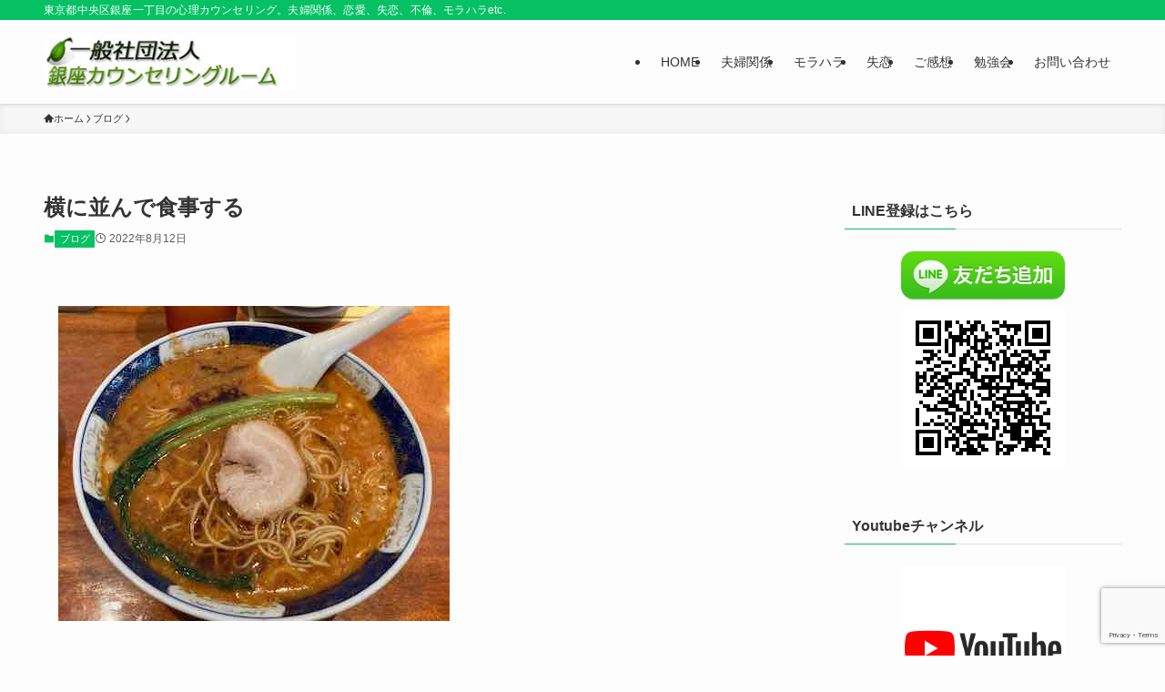

--- FILE ---
content_type: text/html; charset=UTF-8
request_url: https://ginza-counseling.com/blog20220812/
body_size: 19744
content:
<!DOCTYPE html>
<html dir="ltr" lang="ja" prefix="og: https://ogp.me/ns#" data-loaded="false" data-scrolled="false" data-spmenu="closed">
<head>
<meta charset="utf-8">
<meta name="format-detection" content="telephone=no">
<meta http-equiv="X-UA-Compatible" content="IE=edge">
<meta name="viewport" content="width=device-width, viewport-fit=cover">
<title>横に並んで食事する | 一般社団法人 銀座カウンセリングルーム／東京都中央区</title>

		<!-- All in One SEO 4.9.3 - aioseo.com -->
	<meta name="description" content="□■□■□■□■□■□■□■□■□ だから、あいつはラーメン食いに来ただけだ。 とびっきりのを食わせてやったよ" />
	<meta name="robots" content="max-image-preview:large" />
	<meta name="author" content="スタッフ"/>
	<link rel="canonical" href="https://ginza-counseling.com/blog20220812/" />
	<meta name="generator" content="All in One SEO (AIOSEO) 4.9.3" />
		<meta property="og:locale" content="ja_JP" />
		<meta property="og:site_name" content="一般社団法人 銀座カウンセリングルーム／東京都中央区 | 東京都中央区銀座一丁目の心理カウンセリング。夫婦関係、恋愛、失恋、不倫、モラハラetc." />
		<meta property="og:type" content="article" />
		<meta property="og:title" content="横に並んで食事する | 一般社団法人 銀座カウンセリングルーム／東京都中央区" />
		<meta property="og:description" content="□■□■□■□■□■□■□■□■□ だから、あいつはラーメン食いに来ただけだ。 とびっきりのを食わせてやったよ" />
		<meta property="og:url" content="https://ginza-counseling.com/blog20220812/" />
		<meta property="article:published_time" content="2022-08-11T23:00:48+00:00" />
		<meta property="article:modified_time" content="2022-08-11T05:19:18+00:00" />
		<meta name="twitter:card" content="summary" />
		<meta name="twitter:title" content="横に並んで食事する | 一般社団法人 銀座カウンセリングルーム／東京都中央区" />
		<meta name="twitter:description" content="□■□■□■□■□■□■□■□■□ だから、あいつはラーメン食いに来ただけだ。 とびっきりのを食わせてやったよ" />
		<script type="application/ld+json" class="aioseo-schema">
			{"@context":"https:\/\/schema.org","@graph":[{"@type":"Article","@id":"https:\/\/ginza-counseling.com\/blog20220812\/#article","name":"\u6a2a\u306b\u4e26\u3093\u3067\u98df\u4e8b\u3059\u308b | \u4e00\u822c\u793e\u56e3\u6cd5\u4eba \u9280\u5ea7\u30ab\u30a6\u30f3\u30bb\u30ea\u30f3\u30b0\u30eb\u30fc\u30e0\uff0f\u6771\u4eac\u90fd\u4e2d\u592e\u533a","headline":"\u6a2a\u306b\u4e26\u3093\u3067\u98df\u4e8b\u3059\u308b","author":{"@id":"https:\/\/ginza-counseling.com\/author\/office\/#author"},"publisher":{"@id":"https:\/\/ginza-counseling.com\/#organization"},"image":{"@type":"ImageObject","url":"https:\/\/ginza-counseling.com\/wp-content\/uploads\/blog20220811-1.jpeg","width":430,"height":346},"datePublished":"2022-08-12T08:00:48+09:00","dateModified":"2022-08-11T14:19:18+09:00","inLanguage":"ja","mainEntityOfPage":{"@id":"https:\/\/ginza-counseling.com\/blog20220812\/#webpage"},"isPartOf":{"@id":"https:\/\/ginza-counseling.com\/blog20220812\/#webpage"},"articleSection":"\u30d6\u30ed\u30b0"},{"@type":"BreadcrumbList","@id":"https:\/\/ginza-counseling.com\/blog20220812\/#breadcrumblist","itemListElement":[{"@type":"ListItem","@id":"https:\/\/ginza-counseling.com#listItem","position":1,"name":"Home","item":"https:\/\/ginza-counseling.com","nextItem":{"@type":"ListItem","@id":"https:\/\/ginza-counseling.com\/category\/blog\/#listItem","name":"\u30d6\u30ed\u30b0"}},{"@type":"ListItem","@id":"https:\/\/ginza-counseling.com\/category\/blog\/#listItem","position":2,"name":"\u30d6\u30ed\u30b0","item":"https:\/\/ginza-counseling.com\/category\/blog\/","nextItem":{"@type":"ListItem","@id":"https:\/\/ginza-counseling.com\/blog20220812\/#listItem","name":"\u6a2a\u306b\u4e26\u3093\u3067\u98df\u4e8b\u3059\u308b"},"previousItem":{"@type":"ListItem","@id":"https:\/\/ginza-counseling.com#listItem","name":"Home"}},{"@type":"ListItem","@id":"https:\/\/ginza-counseling.com\/blog20220812\/#listItem","position":3,"name":"\u6a2a\u306b\u4e26\u3093\u3067\u98df\u4e8b\u3059\u308b","previousItem":{"@type":"ListItem","@id":"https:\/\/ginza-counseling.com\/category\/blog\/#listItem","name":"\u30d6\u30ed\u30b0"}}]},{"@type":"Organization","@id":"https:\/\/ginza-counseling.com\/#organization","name":"\u4e00\u822c\u793e\u56e3\u6cd5\u4eba \u9280\u5ea7\u30ab\u30a6\u30f3\u30bb\u30ea\u30f3\u30b0\u30eb\u30fc\u30e0\uff0f\u6771\u4eac\u90fd\u4e2d\u592e\u533a","description":"\u6771\u4eac\u90fd\u4e2d\u592e\u533a\u9280\u5ea7\u4e00\u4e01\u76ee\u306e\u5fc3\u7406\u30ab\u30a6\u30f3\u30bb\u30ea\u30f3\u30b0\u3002\u592b\u5a66\u95a2\u4fc2\u3001\u604b\u611b\u3001\u5931\u604b\u3001\u4e0d\u502b\u3001\u30e2\u30e9\u30cf\u30e9etc.","url":"https:\/\/ginza-counseling.com\/"},{"@type":"Person","@id":"https:\/\/ginza-counseling.com\/author\/office\/#author","url":"https:\/\/ginza-counseling.com\/author\/office\/","name":"\u30b9\u30bf\u30c3\u30d5","image":{"@type":"ImageObject","@id":"https:\/\/ginza-counseling.com\/blog20220812\/#authorImage","url":"https:\/\/secure.gravatar.com\/avatar\/6b1b8dd6f38a3bd2721af04ca51b9b72f818392e8918905f2e72056a6e58ed93?s=96&d=mm&r=g","width":96,"height":96,"caption":"\u30b9\u30bf\u30c3\u30d5"}},{"@type":"WebPage","@id":"https:\/\/ginza-counseling.com\/blog20220812\/#webpage","url":"https:\/\/ginza-counseling.com\/blog20220812\/","name":"\u6a2a\u306b\u4e26\u3093\u3067\u98df\u4e8b\u3059\u308b | \u4e00\u822c\u793e\u56e3\u6cd5\u4eba \u9280\u5ea7\u30ab\u30a6\u30f3\u30bb\u30ea\u30f3\u30b0\u30eb\u30fc\u30e0\uff0f\u6771\u4eac\u90fd\u4e2d\u592e\u533a","description":"\u25a1\u25a0\u25a1\u25a0\u25a1\u25a0\u25a1\u25a0\u25a1\u25a0\u25a1\u25a0\u25a1\u25a0\u25a1\u25a0\u25a1 \u3060\u304b\u3089\u3001\u3042\u3044\u3064\u306f\u30e9\u30fc\u30e1\u30f3\u98df\u3044\u306b\u6765\u305f\u3060\u3051\u3060\u3002 \u3068\u3073\u3063\u304d\u308a\u306e\u3092\u98df\u308f\u305b\u3066\u3084\u3063\u305f\u3088","inLanguage":"ja","isPartOf":{"@id":"https:\/\/ginza-counseling.com\/#website"},"breadcrumb":{"@id":"https:\/\/ginza-counseling.com\/blog20220812\/#breadcrumblist"},"author":{"@id":"https:\/\/ginza-counseling.com\/author\/office\/#author"},"creator":{"@id":"https:\/\/ginza-counseling.com\/author\/office\/#author"},"image":{"@type":"ImageObject","url":"https:\/\/ginza-counseling.com\/wp-content\/uploads\/blog20220811-1.jpeg","@id":"https:\/\/ginza-counseling.com\/blog20220812\/#mainImage","width":430,"height":346},"primaryImageOfPage":{"@id":"https:\/\/ginza-counseling.com\/blog20220812\/#mainImage"},"datePublished":"2022-08-12T08:00:48+09:00","dateModified":"2022-08-11T14:19:18+09:00"},{"@type":"WebSite","@id":"https:\/\/ginza-counseling.com\/#website","url":"https:\/\/ginza-counseling.com\/","name":"\u4e00\u822c\u793e\u56e3\u6cd5\u4eba \u9280\u5ea7\u30ab\u30a6\u30f3\u30bb\u30ea\u30f3\u30b0\u30eb\u30fc\u30e0\uff0f\u6771\u4eac\u90fd\u4e2d\u592e\u533a","description":"\u6771\u4eac\u90fd\u4e2d\u592e\u533a\u9280\u5ea7\u4e00\u4e01\u76ee\u306e\u5fc3\u7406\u30ab\u30a6\u30f3\u30bb\u30ea\u30f3\u30b0\u3002\u592b\u5a66\u95a2\u4fc2\u3001\u604b\u611b\u3001\u5931\u604b\u3001\u4e0d\u502b\u3001\u30e2\u30e9\u30cf\u30e9etc.","inLanguage":"ja","publisher":{"@id":"https:\/\/ginza-counseling.com\/#organization"}}]}
		</script>
		<!-- All in One SEO -->

<link rel="alternate" type="application/rss+xml" title="一般社団法人 銀座カウンセリングルーム／東京都中央区 &raquo; フィード" href="https://ginza-counseling.com/feed/" />
<link rel="alternate" type="application/rss+xml" title="一般社団法人 銀座カウンセリングルーム／東京都中央区 &raquo; コメントフィード" href="https://ginza-counseling.com/comments/feed/" />
<style id='wp-img-auto-sizes-contain-inline-css' type='text/css'>
img:is([sizes=auto i],[sizes^="auto," i]){contain-intrinsic-size:3000px 1500px}
/*# sourceURL=wp-img-auto-sizes-contain-inline-css */
</style>
<style id='wp-block-library-inline-css' type='text/css'>
:root{--wp-block-synced-color:#7a00df;--wp-block-synced-color--rgb:122,0,223;--wp-bound-block-color:var(--wp-block-synced-color);--wp-editor-canvas-background:#ddd;--wp-admin-theme-color:#007cba;--wp-admin-theme-color--rgb:0,124,186;--wp-admin-theme-color-darker-10:#006ba1;--wp-admin-theme-color-darker-10--rgb:0,107,160.5;--wp-admin-theme-color-darker-20:#005a87;--wp-admin-theme-color-darker-20--rgb:0,90,135;--wp-admin-border-width-focus:2px}@media (min-resolution:192dpi){:root{--wp-admin-border-width-focus:1.5px}}.wp-element-button{cursor:pointer}:root .has-very-light-gray-background-color{background-color:#eee}:root .has-very-dark-gray-background-color{background-color:#313131}:root .has-very-light-gray-color{color:#eee}:root .has-very-dark-gray-color{color:#313131}:root .has-vivid-green-cyan-to-vivid-cyan-blue-gradient-background{background:linear-gradient(135deg,#00d084,#0693e3)}:root .has-purple-crush-gradient-background{background:linear-gradient(135deg,#34e2e4,#4721fb 50%,#ab1dfe)}:root .has-hazy-dawn-gradient-background{background:linear-gradient(135deg,#faaca8,#dad0ec)}:root .has-subdued-olive-gradient-background{background:linear-gradient(135deg,#fafae1,#67a671)}:root .has-atomic-cream-gradient-background{background:linear-gradient(135deg,#fdd79a,#004a59)}:root .has-nightshade-gradient-background{background:linear-gradient(135deg,#330968,#31cdcf)}:root .has-midnight-gradient-background{background:linear-gradient(135deg,#020381,#2874fc)}:root{--wp--preset--font-size--normal:16px;--wp--preset--font-size--huge:42px}.has-regular-font-size{font-size:1em}.has-larger-font-size{font-size:2.625em}.has-normal-font-size{font-size:var(--wp--preset--font-size--normal)}.has-huge-font-size{font-size:var(--wp--preset--font-size--huge)}.has-text-align-center{text-align:center}.has-text-align-left{text-align:left}.has-text-align-right{text-align:right}.has-fit-text{white-space:nowrap!important}#end-resizable-editor-section{display:none}.aligncenter{clear:both}.items-justified-left{justify-content:flex-start}.items-justified-center{justify-content:center}.items-justified-right{justify-content:flex-end}.items-justified-space-between{justify-content:space-between}.screen-reader-text{border:0;clip-path:inset(50%);height:1px;margin:-1px;overflow:hidden;padding:0;position:absolute;width:1px;word-wrap:normal!important}.screen-reader-text:focus{background-color:#ddd;clip-path:none;color:#444;display:block;font-size:1em;height:auto;left:5px;line-height:normal;padding:15px 23px 14px;text-decoration:none;top:5px;width:auto;z-index:100000}html :where(.has-border-color){border-style:solid}html :where([style*=border-top-color]){border-top-style:solid}html :where([style*=border-right-color]){border-right-style:solid}html :where([style*=border-bottom-color]){border-bottom-style:solid}html :where([style*=border-left-color]){border-left-style:solid}html :where([style*=border-width]){border-style:solid}html :where([style*=border-top-width]){border-top-style:solid}html :where([style*=border-right-width]){border-right-style:solid}html :where([style*=border-bottom-width]){border-bottom-style:solid}html :where([style*=border-left-width]){border-left-style:solid}html :where(img[class*=wp-image-]){height:auto;max-width:100%}:where(figure){margin:0 0 1em}html :where(.is-position-sticky){--wp-admin--admin-bar--position-offset:var(--wp-admin--admin-bar--height,0px)}@media screen and (max-width:600px){html :where(.is-position-sticky){--wp-admin--admin-bar--position-offset:0px}}

/*# sourceURL=wp-block-library-inline-css */
</style><style id='global-styles-inline-css' type='text/css'>
:root{--wp--preset--aspect-ratio--square: 1;--wp--preset--aspect-ratio--4-3: 4/3;--wp--preset--aspect-ratio--3-4: 3/4;--wp--preset--aspect-ratio--3-2: 3/2;--wp--preset--aspect-ratio--2-3: 2/3;--wp--preset--aspect-ratio--16-9: 16/9;--wp--preset--aspect-ratio--9-16: 9/16;--wp--preset--color--black: #000;--wp--preset--color--cyan-bluish-gray: #abb8c3;--wp--preset--color--white: #fff;--wp--preset--color--pale-pink: #f78da7;--wp--preset--color--vivid-red: #cf2e2e;--wp--preset--color--luminous-vivid-orange: #ff6900;--wp--preset--color--luminous-vivid-amber: #fcb900;--wp--preset--color--light-green-cyan: #7bdcb5;--wp--preset--color--vivid-green-cyan: #00d084;--wp--preset--color--pale-cyan-blue: #8ed1fc;--wp--preset--color--vivid-cyan-blue: #0693e3;--wp--preset--color--vivid-purple: #9b51e0;--wp--preset--color--swl-main: var(--color_main);--wp--preset--color--swl-main-thin: var(--color_main_thin);--wp--preset--color--swl-gray: var(--color_gray);--wp--preset--color--swl-deep-01: var(--color_deep01);--wp--preset--color--swl-deep-02: var(--color_deep02);--wp--preset--color--swl-deep-03: var(--color_deep03);--wp--preset--color--swl-deep-04: var(--color_deep04);--wp--preset--color--swl-pale-01: var(--color_pale01);--wp--preset--color--swl-pale-02: var(--color_pale02);--wp--preset--color--swl-pale-03: var(--color_pale03);--wp--preset--color--swl-pale-04: var(--color_pale04);--wp--preset--gradient--vivid-cyan-blue-to-vivid-purple: linear-gradient(135deg,rgb(6,147,227) 0%,rgb(155,81,224) 100%);--wp--preset--gradient--light-green-cyan-to-vivid-green-cyan: linear-gradient(135deg,rgb(122,220,180) 0%,rgb(0,208,130) 100%);--wp--preset--gradient--luminous-vivid-amber-to-luminous-vivid-orange: linear-gradient(135deg,rgb(252,185,0) 0%,rgb(255,105,0) 100%);--wp--preset--gradient--luminous-vivid-orange-to-vivid-red: linear-gradient(135deg,rgb(255,105,0) 0%,rgb(207,46,46) 100%);--wp--preset--gradient--very-light-gray-to-cyan-bluish-gray: linear-gradient(135deg,rgb(238,238,238) 0%,rgb(169,184,195) 100%);--wp--preset--gradient--cool-to-warm-spectrum: linear-gradient(135deg,rgb(74,234,220) 0%,rgb(151,120,209) 20%,rgb(207,42,186) 40%,rgb(238,44,130) 60%,rgb(251,105,98) 80%,rgb(254,248,76) 100%);--wp--preset--gradient--blush-light-purple: linear-gradient(135deg,rgb(255,206,236) 0%,rgb(152,150,240) 100%);--wp--preset--gradient--blush-bordeaux: linear-gradient(135deg,rgb(254,205,165) 0%,rgb(254,45,45) 50%,rgb(107,0,62) 100%);--wp--preset--gradient--luminous-dusk: linear-gradient(135deg,rgb(255,203,112) 0%,rgb(199,81,192) 50%,rgb(65,88,208) 100%);--wp--preset--gradient--pale-ocean: linear-gradient(135deg,rgb(255,245,203) 0%,rgb(182,227,212) 50%,rgb(51,167,181) 100%);--wp--preset--gradient--electric-grass: linear-gradient(135deg,rgb(202,248,128) 0%,rgb(113,206,126) 100%);--wp--preset--gradient--midnight: linear-gradient(135deg,rgb(2,3,129) 0%,rgb(40,116,252) 100%);--wp--preset--font-size--small: 0.9em;--wp--preset--font-size--medium: 1.1em;--wp--preset--font-size--large: 1.25em;--wp--preset--font-size--x-large: 42px;--wp--preset--font-size--xs: 0.75em;--wp--preset--font-size--huge: 1.6em;--wp--preset--spacing--20: 0.44rem;--wp--preset--spacing--30: 0.67rem;--wp--preset--spacing--40: 1rem;--wp--preset--spacing--50: 1.5rem;--wp--preset--spacing--60: 2.25rem;--wp--preset--spacing--70: 3.38rem;--wp--preset--spacing--80: 5.06rem;--wp--preset--shadow--natural: 6px 6px 9px rgba(0, 0, 0, 0.2);--wp--preset--shadow--deep: 12px 12px 50px rgba(0, 0, 0, 0.4);--wp--preset--shadow--sharp: 6px 6px 0px rgba(0, 0, 0, 0.2);--wp--preset--shadow--outlined: 6px 6px 0px -3px rgb(255, 255, 255), 6px 6px rgb(0, 0, 0);--wp--preset--shadow--crisp: 6px 6px 0px rgb(0, 0, 0);}:where(.is-layout-flex){gap: 0.5em;}:where(.is-layout-grid){gap: 0.5em;}body .is-layout-flex{display: flex;}.is-layout-flex{flex-wrap: wrap;align-items: center;}.is-layout-flex > :is(*, div){margin: 0;}body .is-layout-grid{display: grid;}.is-layout-grid > :is(*, div){margin: 0;}:where(.wp-block-columns.is-layout-flex){gap: 2em;}:where(.wp-block-columns.is-layout-grid){gap: 2em;}:where(.wp-block-post-template.is-layout-flex){gap: 1.25em;}:where(.wp-block-post-template.is-layout-grid){gap: 1.25em;}.has-black-color{color: var(--wp--preset--color--black) !important;}.has-cyan-bluish-gray-color{color: var(--wp--preset--color--cyan-bluish-gray) !important;}.has-white-color{color: var(--wp--preset--color--white) !important;}.has-pale-pink-color{color: var(--wp--preset--color--pale-pink) !important;}.has-vivid-red-color{color: var(--wp--preset--color--vivid-red) !important;}.has-luminous-vivid-orange-color{color: var(--wp--preset--color--luminous-vivid-orange) !important;}.has-luminous-vivid-amber-color{color: var(--wp--preset--color--luminous-vivid-amber) !important;}.has-light-green-cyan-color{color: var(--wp--preset--color--light-green-cyan) !important;}.has-vivid-green-cyan-color{color: var(--wp--preset--color--vivid-green-cyan) !important;}.has-pale-cyan-blue-color{color: var(--wp--preset--color--pale-cyan-blue) !important;}.has-vivid-cyan-blue-color{color: var(--wp--preset--color--vivid-cyan-blue) !important;}.has-vivid-purple-color{color: var(--wp--preset--color--vivid-purple) !important;}.has-black-background-color{background-color: var(--wp--preset--color--black) !important;}.has-cyan-bluish-gray-background-color{background-color: var(--wp--preset--color--cyan-bluish-gray) !important;}.has-white-background-color{background-color: var(--wp--preset--color--white) !important;}.has-pale-pink-background-color{background-color: var(--wp--preset--color--pale-pink) !important;}.has-vivid-red-background-color{background-color: var(--wp--preset--color--vivid-red) !important;}.has-luminous-vivid-orange-background-color{background-color: var(--wp--preset--color--luminous-vivid-orange) !important;}.has-luminous-vivid-amber-background-color{background-color: var(--wp--preset--color--luminous-vivid-amber) !important;}.has-light-green-cyan-background-color{background-color: var(--wp--preset--color--light-green-cyan) !important;}.has-vivid-green-cyan-background-color{background-color: var(--wp--preset--color--vivid-green-cyan) !important;}.has-pale-cyan-blue-background-color{background-color: var(--wp--preset--color--pale-cyan-blue) !important;}.has-vivid-cyan-blue-background-color{background-color: var(--wp--preset--color--vivid-cyan-blue) !important;}.has-vivid-purple-background-color{background-color: var(--wp--preset--color--vivid-purple) !important;}.has-black-border-color{border-color: var(--wp--preset--color--black) !important;}.has-cyan-bluish-gray-border-color{border-color: var(--wp--preset--color--cyan-bluish-gray) !important;}.has-white-border-color{border-color: var(--wp--preset--color--white) !important;}.has-pale-pink-border-color{border-color: var(--wp--preset--color--pale-pink) !important;}.has-vivid-red-border-color{border-color: var(--wp--preset--color--vivid-red) !important;}.has-luminous-vivid-orange-border-color{border-color: var(--wp--preset--color--luminous-vivid-orange) !important;}.has-luminous-vivid-amber-border-color{border-color: var(--wp--preset--color--luminous-vivid-amber) !important;}.has-light-green-cyan-border-color{border-color: var(--wp--preset--color--light-green-cyan) !important;}.has-vivid-green-cyan-border-color{border-color: var(--wp--preset--color--vivid-green-cyan) !important;}.has-pale-cyan-blue-border-color{border-color: var(--wp--preset--color--pale-cyan-blue) !important;}.has-vivid-cyan-blue-border-color{border-color: var(--wp--preset--color--vivid-cyan-blue) !important;}.has-vivid-purple-border-color{border-color: var(--wp--preset--color--vivid-purple) !important;}.has-vivid-cyan-blue-to-vivid-purple-gradient-background{background: var(--wp--preset--gradient--vivid-cyan-blue-to-vivid-purple) !important;}.has-light-green-cyan-to-vivid-green-cyan-gradient-background{background: var(--wp--preset--gradient--light-green-cyan-to-vivid-green-cyan) !important;}.has-luminous-vivid-amber-to-luminous-vivid-orange-gradient-background{background: var(--wp--preset--gradient--luminous-vivid-amber-to-luminous-vivid-orange) !important;}.has-luminous-vivid-orange-to-vivid-red-gradient-background{background: var(--wp--preset--gradient--luminous-vivid-orange-to-vivid-red) !important;}.has-very-light-gray-to-cyan-bluish-gray-gradient-background{background: var(--wp--preset--gradient--very-light-gray-to-cyan-bluish-gray) !important;}.has-cool-to-warm-spectrum-gradient-background{background: var(--wp--preset--gradient--cool-to-warm-spectrum) !important;}.has-blush-light-purple-gradient-background{background: var(--wp--preset--gradient--blush-light-purple) !important;}.has-blush-bordeaux-gradient-background{background: var(--wp--preset--gradient--blush-bordeaux) !important;}.has-luminous-dusk-gradient-background{background: var(--wp--preset--gradient--luminous-dusk) !important;}.has-pale-ocean-gradient-background{background: var(--wp--preset--gradient--pale-ocean) !important;}.has-electric-grass-gradient-background{background: var(--wp--preset--gradient--electric-grass) !important;}.has-midnight-gradient-background{background: var(--wp--preset--gradient--midnight) !important;}.has-small-font-size{font-size: var(--wp--preset--font-size--small) !important;}.has-medium-font-size{font-size: var(--wp--preset--font-size--medium) !important;}.has-large-font-size{font-size: var(--wp--preset--font-size--large) !important;}.has-x-large-font-size{font-size: var(--wp--preset--font-size--x-large) !important;}
/*# sourceURL=global-styles-inline-css */
</style>

<link rel='stylesheet' id='swell-icons-css' href='https://ginza-counseling.com/wp-content/themes/swell/build/css/swell-icons.css?ver=2.14.0' type='text/css' media='all' />
<link rel='stylesheet' id='main_style-css' href='https://ginza-counseling.com/wp-content/themes/swell/build/css/main.css?ver=2.14.0' type='text/css' media='all' />
<link rel='stylesheet' id='swell_blocks-css' href='https://ginza-counseling.com/wp-content/themes/swell/build/css/blocks.css?ver=2.14.0' type='text/css' media='all' />
<style id='swell_custom-inline-css' type='text/css'>
:root{--swl-fz--content:4vw;--swl-font_family:"Helvetica Neue", Arial, "Hiragino Kaku Gothic ProN", "Hiragino Sans", Meiryo, sans-serif;--swl-font_weight:400;--color_main:#05c163;--color_text:#333;--color_link:#1176d4;--color_htag:#05c163;--color_bg:#fdfdfd;--color_gradient1:#d8ffff;--color_gradient2:#87e7ff;--color_main_thin:rgba(6, 241, 124, 0.05 );--color_main_dark:rgba(4, 145, 74, 1 );--color_list_check:#05c163;--color_list_num:#05c163;--color_list_good:#86dd7b;--color_list_triangle:#f4e03a;--color_list_bad:#f36060;--color_faq_q:#d55656;--color_faq_a:#6599b7;--color_icon_good:#3cd250;--color_icon_good_bg:#ecffe9;--color_icon_bad:#4b73eb;--color_icon_bad_bg:#eafaff;--color_icon_info:#f578b4;--color_icon_info_bg:#fff0fa;--color_icon_announce:#ffa537;--color_icon_announce_bg:#fff5f0;--color_icon_pen:#7a7a7a;--color_icon_pen_bg:#f7f7f7;--color_icon_book:#787364;--color_icon_book_bg:#f8f6ef;--color_icon_point:#ffa639;--color_icon_check:#86d67c;--color_icon_batsu:#f36060;--color_icon_hatena:#5295cc;--color_icon_caution:#f7da38;--color_icon_memo:#84878a;--color_deep01:#e44141;--color_deep02:#3d79d5;--color_deep03:#63a84d;--color_deep04:#f09f4d;--color_pale01:#fff2f0;--color_pale02:#f3f8fd;--color_pale03:#f1f9ee;--color_pale04:#fdf9ee;--color_mark_blue:#b7e3ff;--color_mark_green:#bdf9c3;--color_mark_yellow:#fcf69f;--color_mark_orange:#ffddbc;--border01:solid 1px var(--color_main);--border02:double 4px var(--color_main);--border03:dashed 2px var(--color_border);--border04:solid 4px var(--color_gray);--card_posts_thumb_ratio:56.25%;--list_posts_thumb_ratio:61.805%;--big_posts_thumb_ratio:56.25%;--thumb_posts_thumb_ratio:61.805%;--blogcard_thumb_ratio:56.25%;--color_header_bg:#fdfdfd;--color_header_text:#333;--color_footer_bg:#fdfdfd;--color_footer_text:#333;--container_size:1200px;--article_size:900px;--logo_size_sp:72px;--logo_size_pc:60px;--logo_size_pcfix:48px;}.swl-cell-bg[data-icon="doubleCircle"]{--cell-icon-color:#ffc977}.swl-cell-bg[data-icon="circle"]{--cell-icon-color:#94e29c}.swl-cell-bg[data-icon="triangle"]{--cell-icon-color:#eeda2f}.swl-cell-bg[data-icon="close"]{--cell-icon-color:#ec9191}.swl-cell-bg[data-icon="hatena"]{--cell-icon-color:#93c9da}.swl-cell-bg[data-icon="check"]{--cell-icon-color:#94e29c}.swl-cell-bg[data-icon="line"]{--cell-icon-color:#9b9b9b}.cap_box[data-colset="col1"]{--capbox-color:#f59b5f;--capbox-color--bg:#fff8eb}.cap_box[data-colset="col2"]{--capbox-color:#5fb9f5;--capbox-color--bg:#edf5ff}.cap_box[data-colset="col3"]{--capbox-color:#2fcd90;--capbox-color--bg:#eafaf2}.red_{--the-btn-color:#f74a4a;--the-btn-color2:#ffbc49;--the-solid-shadow: rgba(185, 56, 56, 1 )}.blue_{--the-btn-color:#338df4;--the-btn-color2:#35eaff;--the-solid-shadow: rgba(38, 106, 183, 1 )}.green_{--the-btn-color:#62d847;--the-btn-color2:#7bf7bd;--the-solid-shadow: rgba(74, 162, 53, 1 )}.is-style-btn_normal{--the-btn-radius:80px}.is-style-btn_solid{--the-btn-radius:80px}.is-style-btn_shiny{--the-btn-radius:80px}.is-style-btn_line{--the-btn-radius:80px}.post_content blockquote{padding:1.5em 2em 1.5em 3em}.post_content blockquote::before{content:"";display:block;width:5px;height:calc(100% - 3em);top:1.5em;left:1.5em;border-left:solid 1px rgba(180,180,180,.75);border-right:solid 1px rgba(180,180,180,.75);}.mark_blue{background:-webkit-linear-gradient(transparent 64%,var(--color_mark_blue) 0%);background:linear-gradient(transparent 64%,var(--color_mark_blue) 0%)}.mark_green{background:-webkit-linear-gradient(transparent 64%,var(--color_mark_green) 0%);background:linear-gradient(transparent 64%,var(--color_mark_green) 0%)}.mark_yellow{background:-webkit-linear-gradient(transparent 64%,var(--color_mark_yellow) 0%);background:linear-gradient(transparent 64%,var(--color_mark_yellow) 0%)}.mark_orange{background:-webkit-linear-gradient(transparent 64%,var(--color_mark_orange) 0%);background:linear-gradient(transparent 64%,var(--color_mark_orange) 0%)}[class*="is-style-icon_"]{color:#333;border-width:0}[class*="is-style-big_icon_"]{border-width:2px;border-style:solid}[data-col="gray"] .c-balloon__text{background:#f7f7f7;border-color:#ccc}[data-col="gray"] .c-balloon__before{border-right-color:#f7f7f7}[data-col="green"] .c-balloon__text{background:#d1f8c2;border-color:#9ddd93}[data-col="green"] .c-balloon__before{border-right-color:#d1f8c2}[data-col="blue"] .c-balloon__text{background:#e2f6ff;border-color:#93d2f0}[data-col="blue"] .c-balloon__before{border-right-color:#e2f6ff}[data-col="red"] .c-balloon__text{background:#ffebeb;border-color:#f48789}[data-col="red"] .c-balloon__before{border-right-color:#ffebeb}[data-col="yellow"] .c-balloon__text{background:#f9f7d2;border-color:#fbe593}[data-col="yellow"] .c-balloon__before{border-right-color:#f9f7d2}.-type-list2 .p-postList__body::after,.-type-big .p-postList__body::after{content: "READ MORE »";}.c-postThumb__cat{background-color:#05c163;color:#fff;background-image: repeating-linear-gradient(-45deg,rgba(255,255,255,.1),rgba(255,255,255,.1) 6px,transparent 6px,transparent 12px)}.post_content h2:where(:not([class^="swell-block-"]):not(.faq_q):not(.p-postList__title)){background:var(--color_htag);padding:.75em 1em;color:#fff}.post_content h2:where(:not([class^="swell-block-"]):not(.faq_q):not(.p-postList__title))::before{position:absolute;display:block;pointer-events:none;content:"";top:-4px;left:0;width:100%;height:calc(100% + 4px);box-sizing:content-box;border-top:solid 2px var(--color_htag);border-bottom:solid 2px var(--color_htag)}.post_content h3:where(:not([class^="swell-block-"]):not(.faq_q):not(.p-postList__title)){padding:0 .5em .5em}.post_content h3:where(:not([class^="swell-block-"]):not(.faq_q):not(.p-postList__title))::before{content:"";width:100%;height:2px;background: repeating-linear-gradient(90deg, var(--color_htag) 0%, var(--color_htag) 29.3%, rgba(150,150,150,.2) 29.3%, rgba(150,150,150,.2) 100%)}.post_content h4:where(:not([class^="swell-block-"]):not(.faq_q):not(.p-postList__title)){padding:0 0 0 16px;border-left:solid 2px var(--color_htag)}.l-header{box-shadow: 0 1px 4px rgba(0,0,0,.12)}.l-header__bar{color:#fff;background:var(--color_main)}.l-header__menuBtn{order:1}.l-header__customBtn{order:3}.c-gnav a::after{background:var(--color_main);width:100%;height:2px;transform:scaleX(0)}.p-spHeadMenu .menu-item.-current{border-bottom-color:var(--color_main)}.c-gnav > li:hover > a::after,.c-gnav > .-current > a::after{transform: scaleX(1)}.c-gnav .sub-menu{color:#333;background:#fff}.l-fixHeader::before{opacity:1}#pagetop{border-radius:50%}.c-widget__title.-spmenu{padding:.5em .75em;border-radius:var(--swl-radius--2, 0px);background:var(--color_main);color:#fff;}.c-widget__title.-footer{padding:.5em}.c-widget__title.-footer::before{content:"";bottom:0;left:0;width:40%;z-index:1;background:var(--color_main)}.c-widget__title.-footer::after{content:"";bottom:0;left:0;width:100%;background:var(--color_border)}.c-secTitle{border-left:solid 2px var(--color_main);padding:0em .75em}.p-spMenu{color:#333}.p-spMenu__inner::before{background:#fdfdfd;opacity:1}.p-spMenu__overlay{background:#000;opacity:0.6}[class*="page-numbers"]{color:#fff;background-color:#dedede}a{text-decoration: none}.l-topTitleArea.c-filterLayer::before{background-color:#000;opacity:0.2;content:""}@media screen and (min-width: 960px){:root{}}@media screen and (max-width: 959px){:root{}.l-header__logo{order:2;text-align:center}}@media screen and (min-width: 600px){:root{--swl-fz--content:16px;}}@media screen and (max-width: 599px){:root{}}@media (min-width: 1108px) {.alignwide{left:-100px;width:calc(100% + 200px);}}@media (max-width: 1108px) {.-sidebar-off .swell-block-fullWide__inner.l-container .alignwide{left:0px;width:100%;}}.l-fixHeader .l-fixHeader__gnav{order:0}[data-scrolled=true] .l-fixHeader[data-ready]{opacity:1;-webkit-transform:translateY(0)!important;transform:translateY(0)!important;visibility:visible}.-body-solid .l-fixHeader{box-shadow:0 2px 4px var(--swl-color_shadow)}.l-fixHeader__inner{align-items:stretch;color:var(--color_header_text);display:flex;padding-bottom:0;padding-top:0;position:relative;z-index:1}.l-fixHeader__logo{align-items:center;display:flex;line-height:1;margin-right:24px;order:0;padding:16px 0}.is-style-btn_normal a,.is-style-btn_shiny a{box-shadow:var(--swl-btn_shadow)}.c-shareBtns__btn,.is-style-balloon>.c-tabList .c-tabList__button,.p-snsCta,[class*=page-numbers]{box-shadow:var(--swl-box_shadow)}.p-articleThumb__img,.p-articleThumb__youtube{box-shadow:var(--swl-img_shadow)}.p-pickupBanners__item .c-bannerLink,.p-postList__thumb{box-shadow:0 2px 8px rgba(0,0,0,.1),0 4px 4px -4px rgba(0,0,0,.1)}.p-postList.-w-ranking li:before{background-image:repeating-linear-gradient(-45deg,hsla(0,0%,100%,.1),hsla(0,0%,100%,.1) 6px,transparent 0,transparent 12px);box-shadow:1px 1px 4px rgba(0,0,0,.2)}.l-header__bar{position:relative;width:100%}.l-header__bar .c-catchphrase{color:inherit;font-size:12px;letter-spacing:var(--swl-letter_spacing,.2px);line-height:14px;margin-right:auto;overflow:hidden;padding:4px 0;white-space:nowrap;width:50%}.l-header__bar .c-iconList .c-iconList__link{margin:0;padding:4px 6px}.l-header__barInner{align-items:center;display:flex;justify-content:flex-end}.p-spHeadMenu{text-align:center}.p-spHeadMenu .sub-menu{display:none}.p-spHeadMenu .menu-item{-webkit-backface-visibility:hidden;backface-visibility:hidden;border-bottom:2px solid transparent;flex-shrink:0;font-size:12px;height:36px;padding:0;width:auto}.p-spHeadMenu .menu-item.-current{border-bottom-color:currentcolor}.p-spHeadMenu a{display:block;line-height:36px;padding:0 12px;text-decoration:none}.l-header__spNav.swiper:not(.swiper-initialized) .p-spHeadMenu{visibility:hidden}.l-header__spNav a{color:var(--color_header_text)}.l-header__spNav[data-loop="0"] .p-spHeadMenu{display:flex;overflow-x:auto}.l-header__spNav[data-loop="0"] .menu-item:first-child{margin-left:auto}.l-header__spNav[data-loop="0"] .menu-item:last-child{margin-right:auto}@media (min-width:960px){.l-header__spNav{display:none}}@media (min-width:960px){.-series .l-header__inner{align-items:stretch;display:flex}.-series .l-header__logo{align-items:center;display:flex;flex-wrap:wrap;margin-right:24px;padding:16px 0}.-series .l-header__logo .c-catchphrase{font-size:13px;padding:4px 0}.-series .c-headLogo{margin-right:16px}.-series-right .l-header__inner{justify-content:space-between}.-series-right .c-gnavWrap{margin-left:auto}.-series-right .w-header{margin-left:12px}.-series-left .w-header{margin-left:auto}}@media (min-width:960px) and (min-width:600px){.-series .c-headLogo{max-width:400px}}.c-gnav .sub-menu a:before,.c-listMenu a:before{-webkit-font-smoothing:antialiased;-moz-osx-font-smoothing:grayscale;font-family:icomoon!important;font-style:normal;font-variant:normal;font-weight:400;line-height:1;text-transform:none}.c-submenuToggleBtn{display:none}.c-listMenu a{padding:.75em 1em .75em 1.5em;transition:padding .25s}.c-listMenu a:hover{padding-left:1.75em;padding-right:.75em}.c-gnav .sub-menu a:before,.c-listMenu a:before{color:inherit;content:"\e921";display:inline-block;left:2px;position:absolute;top:50%;-webkit-transform:translateY(-50%);transform:translateY(-50%);vertical-align:middle}.widget_categories>ul>.cat-item>a,.wp-block-categories-list>li>a{padding-left:1.75em}.c-listMenu .children,.c-listMenu .sub-menu{margin:0}.c-listMenu .children a,.c-listMenu .sub-menu a{font-size:.9em;padding-left:2.5em}.c-listMenu .children a:before,.c-listMenu .sub-menu a:before{left:1em}.c-listMenu .children a:hover,.c-listMenu .sub-menu a:hover{padding-left:2.75em}.c-listMenu .children ul a,.c-listMenu .sub-menu ul a{padding-left:3.25em}.c-listMenu .children ul a:before,.c-listMenu .sub-menu ul a:before{left:1.75em}.c-listMenu .children ul a:hover,.c-listMenu .sub-menu ul a:hover{padding-left:3.5em}.c-gnav li:hover>.sub-menu{opacity:1;visibility:visible}.c-gnav .sub-menu:before{background:inherit;content:"";height:100%;left:0;position:absolute;top:0;width:100%;z-index:0}.c-gnav .sub-menu .sub-menu{left:100%;top:0;z-index:-1}.c-gnav .sub-menu a{padding-left:2em}.c-gnav .sub-menu a:before{left:.5em}.c-gnav .sub-menu a:hover .ttl{left:4px}:root{--color_content_bg:var(--color_bg);}.c-widget__title.-side{padding:.5em}.c-widget__title.-side::before{content:"";bottom:0;left:0;width:40%;z-index:1;background:var(--color_main)}.c-widget__title.-side::after{content:"";bottom:0;left:0;width:100%;background:var(--color_border)}.c-shareBtns__item:not(:last-child){margin-right:4px}.c-shareBtns__btn{padding:8px 0}@media screen and (min-width: 960px){:root{}.single .c-postTitle__date{display:none}}@media screen and (max-width: 959px){:root{}.single .c-postTitle__date{display:none}}@media screen and (min-width: 600px){:root{}}@media screen and (max-width: 599px){:root{}}.swell-block-fullWide__inner.l-container{--swl-fw_inner_pad:var(--swl-pad_container,0px)}@media (min-width:960px){.-sidebar-on .l-content .alignfull,.-sidebar-on .l-content .alignwide{left:-16px;width:calc(100% + 32px)}.swell-block-fullWide__inner.l-article{--swl-fw_inner_pad:var(--swl-pad_post_content,0px)}.-sidebar-on .swell-block-fullWide__inner .alignwide{left:0;width:100%}.-sidebar-on .swell-block-fullWide__inner .alignfull{left:calc(0px - var(--swl-fw_inner_pad, 0))!important;margin-left:0!important;margin-right:0!important;width:calc(100% + var(--swl-fw_inner_pad, 0)*2)!important}}.p-relatedPosts .p-postList__item{margin-bottom:1.5em}.p-relatedPosts .p-postList__times,.p-relatedPosts .p-postList__times>:last-child{margin-right:0}@media (min-width:600px){.p-relatedPosts .p-postList__item{width:33.33333%}}@media screen and (min-width:600px) and (max-width:1239px){.p-relatedPosts .p-postList__item:nth-child(7),.p-relatedPosts .p-postList__item:nth-child(8){display:none}}@media screen and (min-width:1240px){.p-relatedPosts .p-postList__item{width:25%}}.-index-off .p-toc,.swell-toc-placeholder:empty{display:none}.p-toc.-modal{height:100%;margin:0;overflow-y:auto;padding:0}#main_content .p-toc{border-radius:var(--swl-radius--2,0);margin:4em auto;max-width:800px}#sidebar .p-toc{margin-top:-.5em}.p-toc .__pn:before{content:none!important;counter-increment:none}.p-toc .__prev{margin:0 0 1em}.p-toc .__next{margin:1em 0 0}.p-toc.is-omitted:not([data-omit=ct]) [data-level="2"] .p-toc__childList{height:0;margin-bottom:-.5em;visibility:hidden}.p-toc.is-omitted:not([data-omit=nest]){position:relative}.p-toc.is-omitted:not([data-omit=nest]):before{background:linear-gradient(hsla(0,0%,100%,0),var(--color_bg));bottom:5em;content:"";height:4em;left:0;opacity:.75;pointer-events:none;position:absolute;width:100%;z-index:1}.p-toc.is-omitted:not([data-omit=nest]):after{background:var(--color_bg);bottom:0;content:"";height:5em;left:0;opacity:.75;position:absolute;width:100%;z-index:1}.p-toc.is-omitted:not([data-omit=nest]) .__next,.p-toc.is-omitted:not([data-omit=nest]) [data-omit="1"]{display:none}.p-toc .p-toc__expandBtn{background-color:#f7f7f7;border:rgba(0,0,0,.2);border-radius:5em;box-shadow:0 0 0 1px #bbb;color:#333;display:block;font-size:14px;line-height:1.5;margin:.75em auto 0;min-width:6em;padding:.5em 1em;position:relative;transition:box-shadow .25s;z-index:2}.p-toc[data-omit=nest] .p-toc__expandBtn{display:inline-block;font-size:13px;margin:0 0 0 1.25em;padding:.5em .75em}.p-toc:not([data-omit=nest]) .p-toc__expandBtn:after,.p-toc:not([data-omit=nest]) .p-toc__expandBtn:before{border-top-color:inherit;border-top-style:dotted;border-top-width:3px;content:"";display:block;height:1px;position:absolute;top:calc(50% - 1px);transition:border-color .25s;width:100%;width:22px}.p-toc:not([data-omit=nest]) .p-toc__expandBtn:before{right:calc(100% + 1em)}.p-toc:not([data-omit=nest]) .p-toc__expandBtn:after{left:calc(100% + 1em)}.p-toc.is-expanded .p-toc__expandBtn{border-color:transparent}.p-toc__ttl{display:block;font-size:1.2em;line-height:1;position:relative;text-align:center}.p-toc__ttl:before{content:"\e918";display:inline-block;font-family:icomoon;margin-right:.5em;padding-bottom:2px;vertical-align:middle}#index_modal .p-toc__ttl{margin-bottom:.5em}.p-toc__list li{line-height:1.6}.p-toc__list>li+li{margin-top:.5em}.p-toc__list .p-toc__childList{padding-left:.5em}.p-toc__list [data-level="3"]{font-size:.9em}.p-toc__list .mininote{display:none}.post_content .p-toc__list{padding-left:0}#sidebar .p-toc__list{margin-bottom:0}#sidebar .p-toc__list .p-toc__childList{padding-left:0}.p-toc__link{color:inherit;font-size:inherit;text-decoration:none}.p-toc__link:hover{opacity:.8}.p-toc.-double{background:var(--color_gray);background:linear-gradient(-45deg,transparent 25%,var(--color_gray) 25%,var(--color_gray) 50%,transparent 50%,transparent 75%,var(--color_gray) 75%,var(--color_gray));background-clip:padding-box;background-size:4px 4px;border-bottom:4px double var(--color_border);border-top:4px double var(--color_border);padding:1.5em 1em 1em}.p-toc.-double .p-toc__ttl{margin-bottom:.75em}@media (min-width:960px){#main_content .p-toc{width:92%}}@media (hover:hover){.p-toc .p-toc__expandBtn:hover{border-color:transparent;box-shadow:0 0 0 2px currentcolor}}@media (min-width:600px){.p-toc.-double{padding:2em}}.p-pnLinks{align-items:stretch;display:flex;justify-content:space-between;margin:2em 0}.p-pnLinks__item{font-size:3vw;position:relative;width:49%}.p-pnLinks__item:before{content:"";display:block;height:.5em;pointer-events:none;position:absolute;top:50%;width:.5em;z-index:1}.p-pnLinks__item.-prev:before{border-bottom:1px solid;border-left:1px solid;left:.35em;-webkit-transform:rotate(45deg) translateY(-50%);transform:rotate(45deg) translateY(-50%)}.p-pnLinks__item.-prev .p-pnLinks__thumb{margin-right:8px}.p-pnLinks__item.-next .p-pnLinks__link{justify-content:flex-end}.p-pnLinks__item.-next:before{border-bottom:1px solid;border-right:1px solid;right:.35em;-webkit-transform:rotate(-45deg) translateY(-50%);transform:rotate(-45deg) translateY(-50%)}.p-pnLinks__item.-next .p-pnLinks__thumb{margin-left:8px;order:2}.p-pnLinks__item.-next:first-child{margin-left:auto}.p-pnLinks__link{align-items:center;border-radius:var(--swl-radius--2,0);color:inherit;display:flex;height:100%;line-height:1.4;min-height:4em;padding:.6em 1em .5em;position:relative;text-decoration:none;transition:box-shadow .25s;width:100%}.p-pnLinks__thumb{border-radius:var(--swl-radius--4,0);height:32px;-o-object-fit:cover;object-fit:cover;width:48px}.p-pnLinks .-prev .p-pnLinks__link{border-left:1.25em solid var(--color_main)}.p-pnLinks .-prev:before{color:#fff}.p-pnLinks .-next .p-pnLinks__link{border-right:1.25em solid var(--color_main)}.p-pnLinks .-next:before{color:#fff}@media not all and (min-width:960px){.p-pnLinks.-thumb-on{display:block}.p-pnLinks.-thumb-on .p-pnLinks__item{width:100%}}@media (min-width:600px){.p-pnLinks__item{font-size:13px}.p-pnLinks__thumb{height:48px;width:72px}.p-pnLinks__title{transition:-webkit-transform .25s;transition:transform .25s;transition:transform .25s,-webkit-transform .25s}.-prev>.p-pnLinks__link:hover .p-pnLinks__title{-webkit-transform:translateX(4px);transform:translateX(4px)}.-next>.p-pnLinks__link:hover .p-pnLinks__title{-webkit-transform:translateX(-4px);transform:translateX(-4px)}.p-pnLinks .-prev .p-pnLinks__link:hover{box-shadow:1px 1px 2px var(--swl-color_shadow)}.p-pnLinks .-next .p-pnLinks__link:hover{box-shadow:-1px 1px 2px var(--swl-color_shadow)}}
/*# sourceURL=swell_custom-inline-css */
</style>
<link rel='stylesheet' id='swell-parts/footer-css' href='https://ginza-counseling.com/wp-content/themes/swell/build/css/modules/parts/footer.css?ver=2.14.0' type='text/css' media='all' />
<link rel='stylesheet' id='swell-page/single-css' href='https://ginza-counseling.com/wp-content/themes/swell/build/css/modules/page/single.css?ver=2.14.0' type='text/css' media='all' />
<style id='classic-theme-styles-inline-css' type='text/css'>
/*! This file is auto-generated */
.wp-block-button__link{color:#fff;background-color:#32373c;border-radius:9999px;box-shadow:none;text-decoration:none;padding:calc(.667em + 2px) calc(1.333em + 2px);font-size:1.125em}.wp-block-file__button{background:#32373c;color:#fff;text-decoration:none}
/*# sourceURL=/wp-includes/css/classic-themes.min.css */
</style>
<link rel='stylesheet' id='contact-form-7-css' href='https://ginza-counseling.com/wp-content/plugins/contact-form-7/includes/css/styles.css?ver=6.1.4' type='text/css' media='all' />
<link rel='stylesheet' id='wp-pagenavi-css' href='https://ginza-counseling.com/wp-content/plugins/wp-pagenavi/pagenavi-css.css?ver=2.70' type='text/css' media='all' />
<link rel='stylesheet' id='child_style-css' href='https://ginza-counseling.com/wp-content/themes/swell_child/style.css?ver=20240802103329' type='text/css' media='all' />

<noscript><link href="https://ginza-counseling.com/wp-content/themes/swell/build/css/noscript.css" rel="stylesheet"></noscript>
<link rel="https://api.w.org/" href="https://ginza-counseling.com/wp-json/" /><link rel="alternate" title="JSON" type="application/json" href="https://ginza-counseling.com/wp-json/wp/v2/posts/22661" /><!-- Analytics by WP Statistics - https://wp-statistics.com -->
<link rel="icon" href="https://ginza-counseling.com/wp-content/uploads/cropped-favicon01-32x32.jpg" sizes="32x32" />
<link rel="icon" href="https://ginza-counseling.com/wp-content/uploads/cropped-favicon01-192x192.jpg" sizes="192x192" />
<link rel="apple-touch-icon" href="https://ginza-counseling.com/wp-content/uploads/cropped-favicon01-180x180.jpg" />
<meta name="msapplication-TileImage" content="https://ginza-counseling.com/wp-content/uploads/cropped-favicon01-270x270.jpg" />

<link rel="stylesheet" href="https://ginza-counseling.com/wp-content/themes/swell/build/css/print.css" media="print" >
</head>
<body data-rsssl=1>
<div id="body_wrap" class="wp-singular post-template-default single single-post postid-22661 single-format-standard wp-theme-swell wp-child-theme-swell_child -body-solid -sidebar-on -frame-off id_22661" >
<div id="sp_menu" class="p-spMenu -left">
	<div class="p-spMenu__inner">
		<div class="p-spMenu__closeBtn">
			<button class="c-iconBtn -menuBtn c-plainBtn" data-onclick="toggleMenu" aria-label="メニューを閉じる">
				<i class="c-iconBtn__icon icon-close-thin"></i>
			</button>
		</div>
		<div class="p-spMenu__body">
			<div class="c-widget__title -spmenu">
				MENU			</div>
			<div class="p-spMenu__nav">
				<ul class="c-spnav c-listMenu"><li class="menu-item menu-item-type-post_type menu-item-object-page menu-item-home menu-item-5713"><a href="https://ginza-counseling.com/">HOME</a></li>
<li class="menu-item menu-item-type-post_type menu-item-object-page menu-item-5711"><a href="https://ginza-counseling.com/huhu01/">夫婦関係</a></li>
<li class="menu-item menu-item-type-post_type menu-item-object-page menu-item-16317"><a href="https://ginza-counseling.com/moral-harassment/">モラハラ</a></li>
<li class="menu-item menu-item-type-post_type menu-item-object-page menu-item-16075"><a href="https://ginza-counseling.com/re-smile/">失恋</a></li>
<li class="menu-item menu-item-type-taxonomy menu-item-object-category menu-item-5714"><a href="https://ginza-counseling.com/category/voice/">ご感想</a></li>
<li class="menu-item menu-item-type-post_type menu-item-object-page menu-item-27707"><a href="https://ginza-counseling.com/study-group/">勉強会</a></li>
<li class="menu-item menu-item-type-post_type menu-item-object-page menu-item-16118"><a href="https://ginza-counseling.com/contact/">お問い合わせ</a></li>
</ul>			</div>
					</div>
	</div>
	<div class="p-spMenu__overlay c-overlay" data-onclick="toggleMenu"></div>
</div>
<header id="header" class="l-header -series -series-right" data-spfix="1">
	<div class="l-header__bar pc_">
	<div class="l-header__barInner l-container">
		<div class="c-catchphrase">東京都中央区銀座一丁目の心理カウンセリング。夫婦関係、恋愛、失恋、不倫、モラハラetc.</div>	</div>
</div>
	<div class="l-header__inner l-container">
		<div class="l-header__logo">
			<div class="c-headLogo -img"><a href="https://ginza-counseling.com/" title="一般社団法人 銀座カウンセリングルーム／東京都中央区" class="c-headLogo__link" rel="home"><img width="300" height="65"  src="https://ginza-counseling.com/wp-content/uploads/logo20210507.jpg" alt="一般社団法人 銀座カウンセリングルーム／東京都中央区" class="c-headLogo__img" srcset="https://ginza-counseling.com/wp-content/uploads/logo20210507.jpg 300w, https://ginza-counseling.com/wp-content/uploads/logo20210507-100x22.jpg 100w" sizes="(max-width: 959px) 50vw, 800px" decoding="async" loading="eager" ></a></div>					</div>
		<nav id="gnav" class="l-header__gnav c-gnavWrap">
					<ul class="c-gnav">
			<li class="menu-item menu-item-type-post_type menu-item-object-page menu-item-home menu-item-5713"><a href="https://ginza-counseling.com/"><span class="ttl">HOME</span></a></li>
<li class="menu-item menu-item-type-post_type menu-item-object-page menu-item-5711"><a href="https://ginza-counseling.com/huhu01/"><span class="ttl">夫婦関係</span></a></li>
<li class="menu-item menu-item-type-post_type menu-item-object-page menu-item-16317"><a href="https://ginza-counseling.com/moral-harassment/"><span class="ttl">モラハラ</span></a></li>
<li class="menu-item menu-item-type-post_type menu-item-object-page menu-item-16075"><a href="https://ginza-counseling.com/re-smile/"><span class="ttl">失恋</span></a></li>
<li class="menu-item menu-item-type-taxonomy menu-item-object-category menu-item-5714"><a href="https://ginza-counseling.com/category/voice/"><span class="ttl">ご感想</span></a></li>
<li class="menu-item menu-item-type-post_type menu-item-object-page menu-item-27707"><a href="https://ginza-counseling.com/study-group/"><span class="ttl">勉強会</span></a></li>
<li class="menu-item menu-item-type-post_type menu-item-object-page menu-item-16118"><a href="https://ginza-counseling.com/contact/"><span class="ttl">お問い合わせ</span></a></li>
					</ul>
			</nav>
		<div class="l-header__customBtn sp_">
			<button class="c-iconBtn c-plainBtn" data-onclick="toggleSearch" aria-label="検索ボタン">
			<i class="c-iconBtn__icon icon-search"></i>
					</button>
	</div>
<div class="l-header__menuBtn sp_">
	<button class="c-iconBtn -menuBtn c-plainBtn" data-onclick="toggleMenu" aria-label="メニューボタン">
		<i class="c-iconBtn__icon icon-menu-thin"></i>
			</button>
</div>
	</div>
	<div class="l-header__spNav" data-loop="0">
	<ul class="p-spHeadMenu">
		<li class="menu-item menu-item-type-post_type menu-item-object-page menu-item-home menu-item-5713 swiper-slide"><a href="https://ginza-counseling.com/"><span>HOME</span></a></li>
<li class="menu-item menu-item-type-post_type menu-item-object-page menu-item-5711 swiper-slide"><a href="https://ginza-counseling.com/huhu01/"><span>夫婦関係</span></a></li>
<li class="menu-item menu-item-type-post_type menu-item-object-page menu-item-16317 swiper-slide"><a href="https://ginza-counseling.com/moral-harassment/"><span>モラハラ</span></a></li>
<li class="menu-item menu-item-type-post_type menu-item-object-page menu-item-16075 swiper-slide"><a href="https://ginza-counseling.com/re-smile/"><span>失恋</span></a></li>
<li class="menu-item menu-item-type-taxonomy menu-item-object-category menu-item-5714 swiper-slide"><a href="https://ginza-counseling.com/category/voice/"><span>ご感想</span></a></li>
<li class="menu-item menu-item-type-post_type menu-item-object-page menu-item-27707 swiper-slide"><a href="https://ginza-counseling.com/study-group/"><span>勉強会</span></a></li>
<li class="menu-item menu-item-type-post_type menu-item-object-page menu-item-16118 swiper-slide"><a href="https://ginza-counseling.com/contact/"><span>お問い合わせ</span></a></li>
	</ul>
</div>
</header>
<div id="fix_header" class="l-fixHeader -series -series-right">
	<div class="l-fixHeader__inner l-container">
		<div class="l-fixHeader__logo">
			<div class="c-headLogo -img"><a href="https://ginza-counseling.com/" title="一般社団法人 銀座カウンセリングルーム／東京都中央区" class="c-headLogo__link" rel="home"><img width="300" height="65"  src="https://ginza-counseling.com/wp-content/uploads/logo20210507.jpg" alt="一般社団法人 銀座カウンセリングルーム／東京都中央区" class="c-headLogo__img" srcset="https://ginza-counseling.com/wp-content/uploads/logo20210507.jpg 300w, https://ginza-counseling.com/wp-content/uploads/logo20210507-100x22.jpg 100w" sizes="(max-width: 959px) 50vw, 800px" decoding="async" loading="eager" ></a></div>		</div>
		<div class="l-fixHeader__gnav c-gnavWrap">
					<ul class="c-gnav">
			<li class="menu-item menu-item-type-post_type menu-item-object-page menu-item-home menu-item-5713"><a href="https://ginza-counseling.com/"><span class="ttl">HOME</span></a></li>
<li class="menu-item menu-item-type-post_type menu-item-object-page menu-item-5711"><a href="https://ginza-counseling.com/huhu01/"><span class="ttl">夫婦関係</span></a></li>
<li class="menu-item menu-item-type-post_type menu-item-object-page menu-item-16317"><a href="https://ginza-counseling.com/moral-harassment/"><span class="ttl">モラハラ</span></a></li>
<li class="menu-item menu-item-type-post_type menu-item-object-page menu-item-16075"><a href="https://ginza-counseling.com/re-smile/"><span class="ttl">失恋</span></a></li>
<li class="menu-item menu-item-type-taxonomy menu-item-object-category menu-item-5714"><a href="https://ginza-counseling.com/category/voice/"><span class="ttl">ご感想</span></a></li>
<li class="menu-item menu-item-type-post_type menu-item-object-page menu-item-27707"><a href="https://ginza-counseling.com/study-group/"><span class="ttl">勉強会</span></a></li>
<li class="menu-item menu-item-type-post_type menu-item-object-page menu-item-16118"><a href="https://ginza-counseling.com/contact/"><span class="ttl">お問い合わせ</span></a></li>
					</ul>
			</div>
	</div>
</div>
<div id="breadcrumb" class="p-breadcrumb -bg-on"><ol class="p-breadcrumb__list l-container"><li class="p-breadcrumb__item"><a href="https://ginza-counseling.com/" class="p-breadcrumb__text"><span class="__home icon-home"> ホーム</span></a></li><li class="p-breadcrumb__item"><a href="https://ginza-counseling.com/category/blog/" class="p-breadcrumb__text"><span>ブログ</span></a></li><li class="p-breadcrumb__item"><span class="p-breadcrumb__text">横に並んで食事する</span></li></ol></div><div id="content" class="l-content l-container" data-postid="22661" data-pvct="true">
<main id="main_content" class="l-mainContent l-article">
	<article class="l-mainContent__inner" data-clarity-region="article">
		<div class="p-articleHead c-postTitle">
	<h1 class="c-postTitle__ttl">横に並んで食事する</h1>
			<time class="c-postTitle__date u-thin" datetime="2022-08-12" aria-hidden="true">
			<span class="__y">2022</span>
			<span class="__md">8/12</span>
		</time>
	</div>
<div class="p-articleMetas -top">

	
		<div class="p-articleMetas__termList c-categoryList">
					<a class="c-categoryList__link hov-flash-up" href="https://ginza-counseling.com/category/blog/" data-cat-id="1">
				ブログ			</a>
			</div>
<div class="p-articleMetas__times c-postTimes u-thin">
	<time class="c-postTimes__posted icon-posted" datetime="2022-08-12" aria-label="公開日">2022年8月12日</time></div>
</div>


		<div class="post_content">
			<p><img loading="lazy" decoding="async" src="https://ginza-counseling.com/wp-content/uploads/blog20220811-1.jpeg" alt="横に並んで食事する" width="430" height="346" class="alignnone size-full wp-image-22662" srcset="https://ginza-counseling.com/wp-content/uploads/blog20220811-1.jpeg 430w, https://ginza-counseling.com/wp-content/uploads/blog20220811-1-300x241.jpeg 300w, https://ginza-counseling.com/wp-content/uploads/blog20220811-1-100x80.jpeg 100w" sizes="auto, (max-width: 430px) 100vw, 430px" /></p>
<p>□■□■□■□■□■□■□■□■□</p>
<p>だから、あいつはラーメン食いに来ただけだ。<br />
とびっきりのを食わせてやったよ。<br />
他に何か必要なのか？</p>
<p>ミンさん-神様のメモ帳より</p>
<p>□■□■□■□■□■□■□■□■□</p>
<p>おはようございます。<br />
銀座カウンセリングルームの<br />
矢野えりです。</p>
<p>美味しい料理は人を元気にします。</p>
<p>暴飲暴食を繰り返していますと<br />
体調を崩してしまいます。<br />
身体の中に取り入れていく食べ物で<br />
私たちは創られていますから。</p>
<p>量は少なくても<br />
美味しい料理を味わっていきませんか。</p>
<p>先日、ラーメンを食べに行きました。<br />
私好みの細麺です。<br />
暑い中でのラーメンも美味しいですね〜。</p>
<p>正面に座らず、横に並んで座って<br />
食べていました。</p>
<p>横並び。上下関係なしで。<br />
対等で。</p>
<p>カウンセリング中、</p>
<p>上目線ではなく、<br />
目の前のあなたに寄り添って<br />
いきます。</p>
<p>面談またはオンラインで<br />
お待ちしています。</p>
		</div>
		<div class="p-articleFoot">
	<div class="p-articleMetas -bottom">
			<div class="p-articleMetas__termList c-categoryList">
					<a class="c-categoryList__link hov-flash-up" href="https://ginza-counseling.com/category/blog/" data-cat-id="1">
				ブログ			</a>
			</div>
	</div>
</div>
		<div id="after_article" class="l-articleBottom">
			<ul class="p-pnLinks -style-normal">
			<li class="p-pnLinks__item -prev">
				<a href="https://ginza-counseling.com/blog20220811/" rel="prev" class="p-pnLinks__link">
				<span class="p-pnLinks__title">聞き役に徹する</span>
	</a>
			</li>
				<li class="p-pnLinks__item -next">
				<a href="https://ginza-counseling.com/blog20220813/" rel="next" class="p-pnLinks__link">
				<span class="p-pnLinks__title">その言葉はモラハラです</span>
	</a>
			</li>
	</ul>
<section class="l-articleBottom__section -related">
	<h2 class="l-articleBottom__title c-secTitle">関連記事</h2><ul class="p-postList p-relatedPosts -type-card"><li class="p-postList__item">
	<a href="https://ginza-counseling.com/blog20260122/" class="p-postList__link">
		<div class="p-postList__thumb c-postThumb">
			<figure class="c-postThumb__figure">
			<img width="300" height="300"  src="https://ginza-counseling.com/wp-content/uploads/blog20240501-300x300.jpg" alt="" class="c-postThumb__img u-obf-cover" srcset="https://ginza-counseling.com/wp-content/uploads/blog20240501-300x300.jpg 300w, https://ginza-counseling.com/wp-content/uploads/blog20240501-150x150.jpg 150w, https://ginza-counseling.com/wp-content/uploads/blog20240501-768x768.jpg 768w, https://ginza-counseling.com/wp-content/uploads/blog20240501-90x90.jpg 90w, https://ginza-counseling.com/wp-content/uploads/blog20240501-100x100.jpg 100w, https://ginza-counseling.com/wp-content/uploads/blog20240501.jpg 960w" sizes="(min-width: 600px) 320px, 50vw" loading="lazy" >			</figure>
		</div>
		<div class="p-postList__body">
			<div class="p-postList__title">「カレーの日」に思ったこと</div>
				<div class="p-postList__meta"><div class="p-postList__times c-postTimes u-thin">
	<time class="c-postTimes__posted icon-posted" datetime="2026-01-22" aria-label="公開日">2026年1月22日</time></div>
</div>		</div>
	</a>
</li>
<li class="p-postList__item">
	<a href="https://ginza-counseling.com/blog20260121/" class="p-postList__link">
		<div class="p-postList__thumb c-postThumb">
			<figure class="c-postThumb__figure">
			<img width="259" height="300"  src="https://ginza-counseling.com/wp-content/uploads/blog20220409-1-259x300.jpeg" alt="" class="c-postThumb__img u-obf-cover" srcset="https://ginza-counseling.com/wp-content/uploads/blog20220409-1-259x300.jpeg 259w, https://ginza-counseling.com/wp-content/uploads/blog20220409-1-86x100.jpeg 86w, https://ginza-counseling.com/wp-content/uploads/blog20220409-1.jpeg 420w" sizes="(min-width: 600px) 320px, 50vw" loading="lazy" >			</figure>
		</div>
		<div class="p-postList__body">
			<div class="p-postList__title">時代が変わっても変化しないものがある</div>
				<div class="p-postList__meta"><div class="p-postList__times c-postTimes u-thin">
	<time class="c-postTimes__posted icon-posted" datetime="2026-01-21" aria-label="公開日">2026年1月21日</time></div>
</div>		</div>
	</a>
</li>
<li class="p-postList__item">
	<a href="https://ginza-counseling.com/blog20260118/" class="p-postList__link">
		<div class="p-postList__thumb c-postThumb">
			<figure class="c-postThumb__figure">
			<img width="225" height="300"  src="https://ginza-counseling.com/wp-content/uploads/blog20260118-225x300.jpeg" alt="" class="c-postThumb__img u-obf-cover" srcset="https://ginza-counseling.com/wp-content/uploads/blog20260118-225x300.jpeg 225w, https://ginza-counseling.com/wp-content/uploads/blog20260118-768x1024.jpeg 768w, https://ginza-counseling.com/wp-content/uploads/blog20260118.jpeg 800w" sizes="(min-width: 600px) 320px, 50vw" loading="lazy" >			</figure>
		</div>
		<div class="p-postList__body">
			<div class="p-postList__title">取っておきたい〇〇</div>
				<div class="p-postList__meta"><div class="p-postList__times c-postTimes u-thin">
	<time class="c-postTimes__posted icon-posted" datetime="2026-01-18" aria-label="公開日">2026年1月18日</time></div>
</div>		</div>
	</a>
</li>
<li class="p-postList__item">
	<a href="https://ginza-counseling.com/blog20260117/" class="p-postList__link">
		<div class="p-postList__thumb c-postThumb">
			<figure class="c-postThumb__figure">
			<img width="225" height="300"  src="https://ginza-counseling.com/wp-content/uploads/blog20250117-225x300.jpg" alt="" class="c-postThumb__img u-obf-cover" srcset="https://ginza-counseling.com/wp-content/uploads/blog20250117-225x300.jpg 225w, https://ginza-counseling.com/wp-content/uploads/blog20250117-768x1024.jpg 768w, https://ginza-counseling.com/wp-content/uploads/blog20250117.jpg 800w" sizes="(min-width: 600px) 320px, 50vw" loading="lazy" >			</figure>
		</div>
		<div class="p-postList__body">
			<div class="p-postList__title">心にこびりついたネガティブな感情</div>
				<div class="p-postList__meta"><div class="p-postList__times c-postTimes u-thin">
	<time class="c-postTimes__posted icon-posted" datetime="2026-01-17" aria-label="公開日">2026年1月17日</time></div>
</div>		</div>
	</a>
</li>
<li class="p-postList__item">
	<a href="https://ginza-counseling.com/blog20260110/" class="p-postList__link">
		<div class="p-postList__thumb c-postThumb">
			<figure class="c-postThumb__figure">
			<img width="300" height="169"  src="https://ginza-counseling.com/wp-content/uploads/blog20251204-300x169.png" alt="" class="c-postThumb__img u-obf-cover" srcset="https://ginza-counseling.com/wp-content/uploads/blog20251204-300x169.png 300w, https://ginza-counseling.com/wp-content/uploads/blog20251204-1024x576.png 1024w, https://ginza-counseling.com/wp-content/uploads/blog20251204-768x432.png 768w, https://ginza-counseling.com/wp-content/uploads/blog20251204.png 1280w" sizes="(min-width: 600px) 320px, 50vw" loading="lazy" >			</figure>
		</div>
		<div class="p-postList__body">
			<div class="p-postList__title">好きになってもらいたいなら</div>
				<div class="p-postList__meta"><div class="p-postList__times c-postTimes u-thin">
	<time class="c-postTimes__posted icon-posted" datetime="2026-01-10" aria-label="公開日">2026年1月10日</time></div>
</div>		</div>
	</a>
</li>
<li class="p-postList__item">
	<a href="https://ginza-counseling.com/blog20260109/" class="p-postList__link">
		<div class="p-postList__thumb c-postThumb">
			<figure class="c-postThumb__figure">
			<img width="273" height="300"  src="https://ginza-counseling.com/wp-content/uploads/blog20250109-1-273x300.jpg" alt="" class="c-postThumb__img u-obf-cover" srcset="https://ginza-counseling.com/wp-content/uploads/blog20250109-1-273x300.jpg 273w, https://ginza-counseling.com/wp-content/uploads/blog20250109-1-768x843.jpg 768w, https://ginza-counseling.com/wp-content/uploads/blog20250109-1.jpg 800w" sizes="(min-width: 600px) 320px, 50vw" loading="lazy" >			</figure>
		</div>
		<div class="p-postList__body">
			<div class="p-postList__title">成人の日が近づいています</div>
				<div class="p-postList__meta"><div class="p-postList__times c-postTimes u-thin">
	<time class="c-postTimes__posted icon-posted" datetime="2026-01-09" aria-label="公開日">2026年1月9日</time></div>
</div>		</div>
	</a>
</li>
<li class="p-postList__item">
	<a href="https://ginza-counseling.com/blog20251230/" class="p-postList__link">
		<div class="p-postList__thumb c-postThumb">
			<figure class="c-postThumb__figure">
			<img width="300" height="300"  src="https://ginza-counseling.com/wp-content/uploads/blog20240421-300x300.jpg" alt="" class="c-postThumb__img u-obf-cover" srcset="https://ginza-counseling.com/wp-content/uploads/blog20240421-300x300.jpg 300w, https://ginza-counseling.com/wp-content/uploads/blog20240421-150x150.jpg 150w, https://ginza-counseling.com/wp-content/uploads/blog20240421-768x768.jpg 768w, https://ginza-counseling.com/wp-content/uploads/blog20240421-90x90.jpg 90w, https://ginza-counseling.com/wp-content/uploads/blog20240421-100x100.jpg 100w, https://ginza-counseling.com/wp-content/uploads/blog20240421.jpg 960w" sizes="(min-width: 600px) 320px, 50vw" loading="lazy" >			</figure>
		</div>
		<div class="p-postList__body">
			<div class="p-postList__title">定期カウンセリングが必要な方へ</div>
				<div class="p-postList__meta"><div class="p-postList__times c-postTimes u-thin">
	<time class="c-postTimes__posted icon-posted" datetime="2025-12-30" aria-label="公開日">2025年12月30日</time></div>
</div>		</div>
	</a>
</li>
<li class="p-postList__item">
	<a href="https://ginza-counseling.com/blog20251228/" class="p-postList__link">
		<div class="p-postList__thumb c-postThumb">
			<figure class="c-postThumb__figure">
			<img width="235" height="300"  src="https://ginza-counseling.com/wp-content/uploads/921b168dc481adc552043b5863614d0a-235x300.jpeg" alt="" class="c-postThumb__img u-obf-cover" srcset="https://ginza-counseling.com/wp-content/uploads/921b168dc481adc552043b5863614d0a-235x300.jpeg 235w, https://ginza-counseling.com/wp-content/uploads/921b168dc481adc552043b5863614d0a-801x1024.jpeg 801w, https://ginza-counseling.com/wp-content/uploads/921b168dc481adc552043b5863614d0a-768x982.jpeg 768w, https://ginza-counseling.com/wp-content/uploads/921b168dc481adc552043b5863614d0a.jpeg 1081w" sizes="(min-width: 600px) 320px, 50vw" loading="lazy" >			</figure>
		</div>
		<div class="p-postList__body">
			<div class="p-postList__title">あなたはどうしていますか？どうしますか？</div>
				<div class="p-postList__meta"><div class="p-postList__times c-postTimes u-thin">
	<time class="c-postTimes__posted icon-posted" datetime="2025-12-28" aria-label="公開日">2025年12月28日</time></div>
</div>		</div>
	</a>
</li>
</ul></section>
		</div>
			</article>
</main>
<aside id="sidebar" class="l-sidebar">
	<div id="custom_html-3" class="widget_text c-widget widget_custom_html"><div class="c-widget__title -side">LINE登録はこちら</div><div class="textwidget custom-html-widget"><center><a href="https://line.me/R/ti/p/%40ginza.counseling"><img src="https://biz.line.naver.jp/line_business/img/btn/addfriends_ja.png" width="180" alt="LINEお友達"></a><br />
<img src="https://qr-official.line.me/sid/L/ginza.counseling.png" width="180" alt="LINE QR">
</center></div></div><div id="custom_html-5" class="widget_text c-widget widget_custom_html"><div class="c-widget__title -side">Youtubeチャンネル</div><div class="textwidget custom-html-widget"><center><a href="https://www.youtube.com/@ginza-counseling" target="_blank"><img src="https://ginza-counseling.com/wp-content/uploads/Youtube512.jpg" width="180" alt="Youtubeチャンネル"></a></center></div></div><div id="custom_html-4" class="widget_text c-widget widget_custom_html"><div class="c-widget__title -side">メディア掲載履歴</div><div class="textwidget custom-html-widget">◆2019年6月13日<br />
日刊工業新聞さん朝刊<br />
一面コラムに掲載<br />
<img src="https://ginza-counseling.com/wp-content/uploads/media20190613.jpg" alt="日刊工業新聞／産業春秋" width="160"><br />
<br />
<center><hr width="75%"></center><br />

◆2018年11月12日<br />
日本テレビさん<br />
「月曜から夜ふかし」<br />
心理カウンセラーとして出演<br />
<img src="https://ginza-counseling.com/wp-content/uploads/blog20181113.jpg" alt="月曜から夜ふかし" width="160"><br />
<br />
<center><hr width="75%"></center><br />

◆2017年8月22日<br />
中央公論新社さん<br />
「婦人公論9/12号」に掲載<br />
<img src="https://ginza-counseling.com/wp-content/uploads/fujinkoron20170912.jpg" alt="中央公論新社さん「婦人公論 9/12号」" width="160"><br />
<br />
<center><hr width="75%"></center><br />

◆2016年11月7日<br />
日刊工業新聞さん朝刊<br />
「新刊」に掲載<br />
<img src="https://ginza-counseling.com/wp-content/uploads/nikkan20161107.jpg" alt="日刊工業新聞「新刊」" width="160"><br />
<br />
<center><hr width="75%"></center>
◆2015年1月〜12月<br />
中央労働災害防止協会さん<br />
月刊誌「安全衛生のひろば」にて「気分をアゲるコツ」を連載(2年目)<br />
<img src="https://ginza-counseling.com/wp-content/uploads/hiroba201401.jpg" alt="安全衛生のひろば「気分をアゲるコツ」" width="160"><br />
<br />
<center><hr width="75%"></center>
◆2014年1月〜12月<br />
中央労働災害防止協会さん<br />
月刊誌「安全衛生のひろば」にて「気分をアゲるコツ」を連載(1年目)<br />
<img src="https://ginza-counseling.com/wp-content/uploads/hiroba201401.jpg" alt="安全衛生のひろば「気分をアゲるコツ」" width="160"><br />
<br />
<center><hr width="75%"></center>
◆2013年1月14日<br />
日刊工業新聞さん朝刊<br />
「新成人に薦める この一冊」に掲載<br />
<img src="https://ginza-counseling.com/wp-content/uploads/20130114nikkan.jpg" alt="日刊工業新聞「新成人に薦める この一冊」" width="160"><br />
<br />

<center><hr width="75%"></center>

◆　2012年12月14日<br />
ZIP-FMさん<br />
矢野えり先生<br />
恋愛心理カウンセラーとして出演<br />
<img src="https://ginza-counseling.com/wp-content/uploads/20121214-01.jpg" alt="アリシア・キーズさんの歌詞" width="160"><br />
<br />

<center><hr width="75%"></center>
◆2012年11月5日<br />
日刊工業新聞さん朝刊<br />
「書窓」に掲載<br />
<img src="https://ginza-counseling.com/wp-content/uploads/20121105nikkan.jpg" alt="日刊工業新聞「書窓」" width="160"><br />
<br />
<center><hr width="75%"></center>
◆2012年7月〜9月<br />
日刊工業新聞さん朝刊<br />
連載記事を執筆<br />
<img src="https://ginza-counseling.com/wp-content/uploads/20120913nikkan.png" alt="混迷の時代の副業術" width="160">
<br />
</div></div><div id="categories-10" class="c-widget c-listMenu widget_categories"><div class="c-widget__title -side">カテゴリー別の記事</div>
			<ul>
					<li class="cat-item cat-item-90"><a href="https://ginza-counseling.com/category/lgbt/">LGBT</a>
</li>
	<li class="cat-item cat-item-65"><a href="https://ginza-counseling.com/category/anger-management/">アンガー・マネジメント</a>
</li>
	<li class="cat-item cat-item-23"><a href="https://ginza-counseling.com/category/voice/">クライアントのご感想</a>
</li>
	<li class="cat-item cat-item-11"><a href="https://ginza-counseling.com/category/smile-msg/">スマイル・メッセージ</a>
</li>
	<li class="cat-item cat-item-77"><a href="https://ginza-counseling.com/category/less/">セックスレスのご相談</a>
</li>
	<li class="cat-item cat-item-74"><a href="https://ginza-counseling.com/category/trauma/">トラウマ／PTSDのケア</a>
</li>
	<li class="cat-item cat-item-1"><a href="https://ginza-counseling.com/category/blog/">ブログ</a>
</li>
	<li class="cat-item cat-item-70"><a href="https://ginza-counseling.com/category/mental-health/">メンタルヘルスのケア</a>
</li>
	<li class="cat-item cat-item-95"><a href="https://ginza-counseling.com/category/%e3%83%a1%e3%83%b3%e3%82%bf%e3%83%ab%e3%83%98%e3%83%ab%e3%82%b9%e5%8b%89%e5%bc%b7%e4%bc%9a/">メンタルヘルス勉強会</a>
</li>
	<li class="cat-item cat-item-52"><a href="https://ginza-counseling.com/category/moral-harassment/">モラハラ夫・モラハラ妻</a>
</li>
	<li class="cat-item cat-item-60"><a href="https://ginza-counseling.com/category/dream-interpretation/">夢分析カウンセリング</a>
</li>
	<li class="cat-item cat-item-61"><a href="https://ginza-counseling.com/category/partner/">夫婦・パートナー関係</a>
</li>
	<li class="cat-item cat-item-57"><a href="https://ginza-counseling.com/category/re-smile/">失恋カウンセリング</a>
</li>
	<li class="cat-item cat-item-93"><a href="https://ginza-counseling.com/category/class/">心理学教室</a>
</li>
	<li class="cat-item cat-item-81"><a href="https://ginza-counseling.com/category/love-psychology/">恋愛心理学</a>
</li>
	<li class="cat-item cat-item-76"><a href="https://ginza-counseling.com/category/educational-abuse/">教育虐待のご相談</a>
</li>
	<li class="cat-item cat-item-48"><a href="https://ginza-counseling.com/category/voice-biz/">法人研修のご感想</a>
</li>
	<li class="cat-item cat-item-75"><a href="https://ginza-counseling.com/category/middle-age-divorce/">熟年離婚のご相談</a>
</li>
	<li class="cat-item cat-item-47"><a href="https://ginza-counseling.com/category/hakoniwa/">箱庭療法(セラピー)</a>
</li>
	<li class="cat-item cat-item-92"><a href="https://ginza-counseling.com/category/hyperacusis/">聴覚過敏のご相談</a>
</li>
	<li class="cat-item cat-item-82"><a href="https://ginza-counseling.com/category/know-myself/">自分を知れる心理学</a>
</li>
	<li class="cat-item cat-item-80"><a href="https://ginza-counseling.com/category/self-esteem/">自己肯定感の高め方</a>
</li>
	<li class="cat-item cat-item-63"><a href="https://ginza-counseling.com/category/bibliotherapy/">読書療法のヒント</a>
</li>
	<li class="cat-item cat-item-83"><a href="https://ginza-counseling.com/category/resignation/">退職代行</a>
</li>
	<li class="cat-item cat-item-94"><a href="https://ginza-counseling.com/category/grief-care/">遺族ケア(グリーフセラピー)</a>
</li>
	<li class="cat-item cat-item-78"><a href="https://ginza-counseling.com/category/divorce-mediation/">離婚調停のコツ</a>
</li>
	<li class="cat-item cat-item-91"><a href="https://ginza-counseling.com/category/eating-habits/">食生活・食習慣のご相談</a>
</li>
	<li class="cat-item cat-item-69"><a href="https://ginza-counseling.com/category/all-day-long/">１日ずっとカウンセリング</a>
</li>
			</ul>

			</div><div id="swell_new_posts-3" class="c-widget widget_swell_new_posts"><div class="c-widget__title -side">新着記事</div><ul class="p-postList -type-card -w-new">	<li class="p-postList__item">
		<a href="https://ginza-counseling.com/blog20260122/" class="p-postList__link">
			<div class="p-postList__thumb c-postThumb">
				<figure class="c-postThumb__figure">
					<img width="960" height="960"  src="https://ginza-counseling.com/wp-content/uploads/blog20240501.jpg" alt="" class="c-postThumb__img u-obf-cover" srcset="https://ginza-counseling.com/wp-content/uploads/blog20240501.jpg 960w, https://ginza-counseling.com/wp-content/uploads/blog20240501-300x300.jpg 300w, https://ginza-counseling.com/wp-content/uploads/blog20240501-150x150.jpg 150w, https://ginza-counseling.com/wp-content/uploads/blog20240501-768x768.jpg 768w, https://ginza-counseling.com/wp-content/uploads/blog20240501-90x90.jpg 90w, https://ginza-counseling.com/wp-content/uploads/blog20240501-100x100.jpg 100w" sizes="(min-width: 600px) 320px, 50vw" loading="lazy" >				</figure>
			</div>
			<div class="p-postList__body">
				<div class="p-postList__title">「カレーの日」に思ったこと</div>
				<div class="p-postList__meta">
														</div>
			</div>
		</a>
	</li>
	<li class="p-postList__item">
		<a href="https://ginza-counseling.com/blog20260121/" class="p-postList__link">
			<div class="p-postList__thumb c-postThumb">
				<figure class="c-postThumb__figure">
					<img width="420" height="486"  src="https://ginza-counseling.com/wp-content/uploads/blog20220409-1.jpeg" alt="" class="c-postThumb__img u-obf-cover" srcset="https://ginza-counseling.com/wp-content/uploads/blog20220409-1.jpeg 420w, https://ginza-counseling.com/wp-content/uploads/blog20220409-1-259x300.jpeg 259w, https://ginza-counseling.com/wp-content/uploads/blog20220409-1-86x100.jpeg 86w" sizes="(min-width: 600px) 320px, 50vw" loading="lazy" >				</figure>
			</div>
			<div class="p-postList__body">
				<div class="p-postList__title">時代が変わっても変化しないものがある</div>
				<div class="p-postList__meta">
														</div>
			</div>
		</a>
	</li>
	<li class="p-postList__item">
		<a href="https://ginza-counseling.com/blog20260118/" class="p-postList__link">
			<div class="p-postList__thumb c-postThumb">
				<figure class="c-postThumb__figure">
					<img width="800" height="1067"  src="https://ginza-counseling.com/wp-content/uploads/blog20260118.jpeg" alt="" class="c-postThumb__img u-obf-cover" srcset="https://ginza-counseling.com/wp-content/uploads/blog20260118.jpeg 800w, https://ginza-counseling.com/wp-content/uploads/blog20260118-225x300.jpeg 225w, https://ginza-counseling.com/wp-content/uploads/blog20260118-768x1024.jpeg 768w" sizes="(min-width: 600px) 320px, 50vw" loading="lazy" >				</figure>
			</div>
			<div class="p-postList__body">
				<div class="p-postList__title">取っておきたい〇〇</div>
				<div class="p-postList__meta">
														</div>
			</div>
		</a>
	</li>
	<li class="p-postList__item">
		<a href="https://ginza-counseling.com/blog20260117/" class="p-postList__link">
			<div class="p-postList__thumb c-postThumb">
				<figure class="c-postThumb__figure">
					<img width="800" height="1067"  src="https://ginza-counseling.com/wp-content/uploads/blog20250117.jpg" alt="" class="c-postThumb__img u-obf-cover" srcset="https://ginza-counseling.com/wp-content/uploads/blog20250117.jpg 800w, https://ginza-counseling.com/wp-content/uploads/blog20250117-225x300.jpg 225w, https://ginza-counseling.com/wp-content/uploads/blog20250117-768x1024.jpg 768w" sizes="(min-width: 600px) 320px, 50vw" loading="lazy" >				</figure>
			</div>
			<div class="p-postList__body">
				<div class="p-postList__title">心にこびりついたネガティブな感情</div>
				<div class="p-postList__meta">
														</div>
			</div>
		</a>
	</li>
	<li class="p-postList__item">
		<a href="https://ginza-counseling.com/class20260110/" class="p-postList__link">
			<div class="p-postList__thumb c-postThumb">
				<figure class="c-postThumb__figure">
					<img width="1280" height="1280"  src="https://ginza-counseling.com/wp-content/uploads/class20260110.jpg" alt="" class="c-postThumb__img u-obf-cover" srcset="https://ginza-counseling.com/wp-content/uploads/class20260110.jpg 1280w, https://ginza-counseling.com/wp-content/uploads/class20260110-300x300.jpg 300w, https://ginza-counseling.com/wp-content/uploads/class20260110-1024x1024.jpg 1024w, https://ginza-counseling.com/wp-content/uploads/class20260110-150x150.jpg 150w, https://ginza-counseling.com/wp-content/uploads/class20260110-768x768.jpg 768w" sizes="(min-width: 600px) 320px, 50vw" loading="lazy" >				</figure>
			</div>
			<div class="p-postList__body">
				<div class="p-postList__title">【レッスンの様子】ロールプレイの勉強会</div>
				<div class="p-postList__meta">
														</div>
			</div>
		</a>
	</li>
	<li class="p-postList__item">
		<a href="https://ginza-counseling.com/blog20260110/" class="p-postList__link">
			<div class="p-postList__thumb c-postThumb">
				<figure class="c-postThumb__figure">
					<img width="1280" height="720"  src="https://ginza-counseling.com/wp-content/uploads/blog20251204.png" alt="" class="c-postThumb__img u-obf-cover" srcset="https://ginza-counseling.com/wp-content/uploads/blog20251204.png 1280w, https://ginza-counseling.com/wp-content/uploads/blog20251204-300x169.png 300w, https://ginza-counseling.com/wp-content/uploads/blog20251204-1024x576.png 1024w, https://ginza-counseling.com/wp-content/uploads/blog20251204-768x432.png 768w" sizes="(min-width: 600px) 320px, 50vw" loading="lazy" >				</figure>
			</div>
			<div class="p-postList__body">
				<div class="p-postList__title">好きになってもらいたいなら</div>
				<div class="p-postList__meta">
														</div>
			</div>
		</a>
	</li>
	<li class="p-postList__item">
		<a href="https://ginza-counseling.com/blog20260109/" class="p-postList__link">
			<div class="p-postList__thumb c-postThumb">
				<figure class="c-postThumb__figure">
					<img width="800" height="878"  src="https://ginza-counseling.com/wp-content/uploads/blog20250109-1.jpg" alt="" class="c-postThumb__img u-obf-cover" srcset="https://ginza-counseling.com/wp-content/uploads/blog20250109-1.jpg 800w, https://ginza-counseling.com/wp-content/uploads/blog20250109-1-273x300.jpg 273w, https://ginza-counseling.com/wp-content/uploads/blog20250109-1-768x843.jpg 768w" sizes="(min-width: 600px) 320px, 50vw" loading="lazy" >				</figure>
			</div>
			<div class="p-postList__body">
				<div class="p-postList__title">成人の日が近づいています</div>
				<div class="p-postList__meta">
														</div>
			</div>
		</a>
	</li>
	<li class="p-postList__item">
		<a href="https://ginza-counseling.com/mag20260101/" class="p-postList__link">
			<div class="p-postList__thumb c-postThumb">
				<figure class="c-postThumb__figure">
					<img width="1024" height="1024"  src="https://ginza-counseling.com/wp-content/uploads/mag20260101.jpg" alt="" class="c-postThumb__img u-obf-cover" srcset="https://ginza-counseling.com/wp-content/uploads/mag20260101.jpg 1024w, https://ginza-counseling.com/wp-content/uploads/mag20260101-300x300.jpg 300w, https://ginza-counseling.com/wp-content/uploads/mag20260101-150x150.jpg 150w, https://ginza-counseling.com/wp-content/uploads/mag20260101-768x768.jpg 768w" sizes="(min-width: 600px) 320px, 50vw" loading="lazy" >				</figure>
			</div>
			<div class="p-postList__body">
				<div class="p-postList__title">頼ることが特別ではなく</div>
				<div class="p-postList__meta">
														</div>
			</div>
		</a>
	</li>
	<li class="p-postList__item">
		<a href="https://ginza-counseling.com/blog20251230/" class="p-postList__link">
			<div class="p-postList__thumb c-postThumb">
				<figure class="c-postThumb__figure">
					<img width="960" height="960"  src="https://ginza-counseling.com/wp-content/uploads/blog20240421.jpg" alt="" class="c-postThumb__img u-obf-cover" srcset="https://ginza-counseling.com/wp-content/uploads/blog20240421.jpg 960w, https://ginza-counseling.com/wp-content/uploads/blog20240421-300x300.jpg 300w, https://ginza-counseling.com/wp-content/uploads/blog20240421-150x150.jpg 150w, https://ginza-counseling.com/wp-content/uploads/blog20240421-768x768.jpg 768w, https://ginza-counseling.com/wp-content/uploads/blog20240421-90x90.jpg 90w, https://ginza-counseling.com/wp-content/uploads/blog20240421-100x100.jpg 100w" sizes="(min-width: 600px) 320px, 50vw" loading="lazy" >				</figure>
			</div>
			<div class="p-postList__body">
				<div class="p-postList__title">定期カウンセリングが必要な方へ</div>
				<div class="p-postList__meta">
														</div>
			</div>
		</a>
	</li>
	<li class="p-postList__item">
		<a href="https://ginza-counseling.com/blog20251228/" class="p-postList__link">
			<div class="p-postList__thumb c-postThumb">
				<figure class="c-postThumb__figure">
					<img width="1081" height="1382"  src="https://ginza-counseling.com/wp-content/uploads/921b168dc481adc552043b5863614d0a.jpeg" alt="" class="c-postThumb__img u-obf-cover" srcset="https://ginza-counseling.com/wp-content/uploads/921b168dc481adc552043b5863614d0a.jpeg 1081w, https://ginza-counseling.com/wp-content/uploads/921b168dc481adc552043b5863614d0a-235x300.jpeg 235w, https://ginza-counseling.com/wp-content/uploads/921b168dc481adc552043b5863614d0a-801x1024.jpeg 801w, https://ginza-counseling.com/wp-content/uploads/921b168dc481adc552043b5863614d0a-768x982.jpeg 768w" sizes="(min-width: 600px) 320px, 50vw" loading="lazy" >				</figure>
			</div>
			<div class="p-postList__body">
				<div class="p-postList__title">あなたはどうしていますか？どうしますか？</div>
				<div class="p-postList__meta">
														</div>
			</div>
		</a>
	</li>
</ul></div></aside>
</div>
<footer id="footer" class="l-footer">
	<div class="l-footer__inner">
			<div class="l-footer__foot">
			<div class="l-container">
			<ul class="l-footer__nav"><li class="menu-item menu-item-type-post_type menu-item-object-page menu-item-home menu-item-5713"><a href="https://ginza-counseling.com/">HOME</a></li>
<li class="menu-item menu-item-type-post_type menu-item-object-page menu-item-5711"><a href="https://ginza-counseling.com/huhu01/">夫婦関係</a></li>
<li class="menu-item menu-item-type-post_type menu-item-object-page menu-item-16317"><a href="https://ginza-counseling.com/moral-harassment/">モラハラ</a></li>
<li class="menu-item menu-item-type-post_type menu-item-object-page menu-item-16075"><a href="https://ginza-counseling.com/re-smile/">失恋</a></li>
<li class="menu-item menu-item-type-taxonomy menu-item-object-category menu-item-5714"><a href="https://ginza-counseling.com/category/voice/">ご感想</a></li>
<li class="menu-item menu-item-type-post_type menu-item-object-page menu-item-27707"><a href="https://ginza-counseling.com/study-group/">勉強会</a></li>
<li class="menu-item menu-item-type-post_type menu-item-object-page menu-item-16118"><a href="https://ginza-counseling.com/contact/">お問い合わせ</a></li>
</ul>			<p class="copyright">
				<span lang="en">&copy;</span>
				一般社団法人 銀座カウンセリングルーム／東京都中央区.			</p>
					</div>
	</div>
</div>
</footer>
<div class="p-fixBtnWrap">
	
			<button id="pagetop" class="c-fixBtn c-plainBtn hov-bg-main" data-onclick="pageTop" aria-label="ページトップボタン" data-has-text="">
			<i class="c-fixBtn__icon icon-chevron-up" role="presentation"></i>
					</button>
	</div>

<div id="search_modal" class="c-modal p-searchModal">
	<div class="c-overlay" data-onclick="toggleSearch"></div>
	<div class="p-searchModal__inner">
		<form role="search" method="get" class="c-searchForm" action="https://ginza-counseling.com/" role="search">
	<input type="text" value="" name="s" class="c-searchForm__s s" placeholder="検索" aria-label="検索ワード">
	<button type="submit" class="c-searchForm__submit icon-search hov-opacity u-bg-main" value="search" aria-label="検索を実行する"></button>
</form>
		<button class="c-modal__close c-plainBtn" data-onclick="toggleSearch">
			<i class="icon-batsu"></i> 閉じる		</button>
	</div>
</div>
<div id="index_modal" class="c-modal p-indexModal">
	<div class="c-overlay" data-onclick="toggleIndex"></div>
	<div class="p-indexModal__inner">
		<div class="p-toc post_content -modal"><span class="p-toc__ttl">目次</span></div>
		<button class="c-modal__close c-plainBtn" data-onclick="toggleIndex">
			<i class="icon-batsu"></i> 閉じる		</button>
	</div>
</div>
</div><!--/ #all_wrapp-->
<div class="l-scrollObserver" aria-hidden="true"></div><script type="speculationrules">
{"prefetch":[{"source":"document","where":{"and":[{"href_matches":"/*"},{"not":{"href_matches":["/wp-*.php","/wp-admin/*","/wp-content/uploads/*","/wp-content/*","/wp-content/plugins/*","/wp-content/themes/swell_child/*","/wp-content/themes/swell/*","/*\\?(.+)"]}},{"not":{"selector_matches":"a[rel~=\"nofollow\"]"}},{"not":{"selector_matches":".no-prefetch, .no-prefetch a"}}]},"eagerness":"conservative"}]}
</script>
<script type="text/javascript" src="https://ginza-counseling.com/wp-content/themes/swell/build/js/front/set_sp_headnav.min.js?ver=2.14.0" id="swell_set_sp_headnav-js"></script>
<script type="text/javascript" id="swell_script-js-extra">
/* <![CDATA[ */
var swellVars = {"siteUrl":"https://ginza-counseling.com/","restUrl":"https://ginza-counseling.com/wp-json/wp/v2/","ajaxUrl":"https://ginza-counseling.com/wp-admin/admin-ajax.php","ajaxNonce":"7cf6feebf8","isLoggedIn":"","useAjaxAfterPost":"","useAjaxFooter":"","usePvCount":"1","isFixHeadSP":"1","tocListTag":"ol","tocTarget":"h3","tocPrevText":"\u524d\u306e\u30da\u30fc\u30b8\u3078","tocNextText":"\u6b21\u306e\u30da\u30fc\u30b8\u3078","tocCloseText":"\u6298\u308a\u305f\u305f\u3080","tocOpenText":"\u3082\u3063\u3068\u898b\u308b","tocOmitType":"ct","tocOmitNum":"15","tocMinnum":"2","tocAdPosition":"before","offSmoothScroll":""};
//# sourceURL=swell_script-js-extra
/* ]]> */
</script>
<script type="text/javascript" src="https://ginza-counseling.com/wp-content/themes/swell/build/js/main.min.js?ver=2.14.0" id="swell_script-js"></script>
<script type="text/javascript" src="https://ginza-counseling.com/wp-includes/js/dist/hooks.min.js?ver=dd5603f07f9220ed27f1" id="wp-hooks-js"></script>
<script type="text/javascript" src="https://ginza-counseling.com/wp-includes/js/dist/i18n.min.js?ver=c26c3dc7bed366793375" id="wp-i18n-js"></script>
<script type="text/javascript" id="wp-i18n-js-after">
/* <![CDATA[ */
wp.i18n.setLocaleData( { 'text direction\u0004ltr': [ 'ltr' ] } );
//# sourceURL=wp-i18n-js-after
/* ]]> */
</script>
<script type="text/javascript" src="https://ginza-counseling.com/wp-content/plugins/contact-form-7/includes/swv/js/index.js?ver=6.1.4" id="swv-js"></script>
<script type="text/javascript" id="contact-form-7-js-translations">
/* <![CDATA[ */
( function( domain, translations ) {
	var localeData = translations.locale_data[ domain ] || translations.locale_data.messages;
	localeData[""].domain = domain;
	wp.i18n.setLocaleData( localeData, domain );
} )( "contact-form-7", {"translation-revision-date":"2025-11-30 08:12:23+0000","generator":"GlotPress\/4.0.3","domain":"messages","locale_data":{"messages":{"":{"domain":"messages","plural-forms":"nplurals=1; plural=0;","lang":"ja_JP"},"This contact form is placed in the wrong place.":["\u3053\u306e\u30b3\u30f3\u30bf\u30af\u30c8\u30d5\u30a9\u30fc\u30e0\u306f\u9593\u9055\u3063\u305f\u4f4d\u7f6e\u306b\u7f6e\u304b\u308c\u3066\u3044\u307e\u3059\u3002"],"Error:":["\u30a8\u30e9\u30fc:"]}},"comment":{"reference":"includes\/js\/index.js"}} );
//# sourceURL=contact-form-7-js-translations
/* ]]> */
</script>
<script type="text/javascript" id="contact-form-7-js-before">
/* <![CDATA[ */
var wpcf7 = {
    "api": {
        "root": "https:\/\/ginza-counseling.com\/wp-json\/",
        "namespace": "contact-form-7\/v1"
    }
};
//# sourceURL=contact-form-7-js-before
/* ]]> */
</script>
<script type="text/javascript" src="https://ginza-counseling.com/wp-content/plugins/contact-form-7/includes/js/index.js?ver=6.1.4" id="contact-form-7-js"></script>
<script type="text/javascript" id="wp-statistics-tracker-js-extra">
/* <![CDATA[ */
var WP_Statistics_Tracker_Object = {"requestUrl":"https://ginza-counseling.com/wp-json/wp-statistics/v2","ajaxUrl":"https://ginza-counseling.com/wp-admin/admin-ajax.php","hitParams":{"wp_statistics_hit":1,"source_type":"post","source_id":22661,"search_query":"","signature":"2bb7ed8daf6bbdbffedda47cc5a805ab","endpoint":"hit"},"option":{"dntEnabled":false,"bypassAdBlockers":false,"consentIntegration":{"name":null,"status":[]},"isPreview":false,"userOnline":false,"trackAnonymously":false,"isWpConsentApiActive":false,"consentLevel":"disabled"},"isLegacyEventLoaded":"","customEventAjaxUrl":"https://ginza-counseling.com/wp-admin/admin-ajax.php?action=wp_statistics_custom_event&nonce=ef66057e3d","onlineParams":{"wp_statistics_hit":1,"source_type":"post","source_id":22661,"search_query":"","signature":"2bb7ed8daf6bbdbffedda47cc5a805ab","action":"wp_statistics_online_check"},"jsCheckTime":"60000"};
//# sourceURL=wp-statistics-tracker-js-extra
/* ]]> */
</script>
<script type="text/javascript" src="https://ginza-counseling.com/wp-content/plugins/wp-statistics/assets/js/tracker.js?ver=14.16" id="wp-statistics-tracker-js"></script>
<script type="text/javascript" src="https://www.google.com/recaptcha/api.js?render=6LdDwOEiAAAAAJKpMpoNQPKhkYneqoo4JTJJ9sIc&amp;ver=3.0" id="google-recaptcha-js"></script>
<script type="text/javascript" src="https://ginza-counseling.com/wp-includes/js/dist/vendor/wp-polyfill.min.js?ver=3.15.0" id="wp-polyfill-js"></script>
<script type="text/javascript" id="wpcf7-recaptcha-js-before">
/* <![CDATA[ */
var wpcf7_recaptcha = {
    "sitekey": "6LdDwOEiAAAAAJKpMpoNQPKhkYneqoo4JTJJ9sIc",
    "actions": {
        "homepage": "homepage",
        "contactform": "contactform"
    }
};
//# sourceURL=wpcf7-recaptcha-js-before
/* ]]> */
</script>
<script type="text/javascript" src="https://ginza-counseling.com/wp-content/plugins/contact-form-7/modules/recaptcha/index.js?ver=6.1.4" id="wpcf7-recaptcha-js"></script>
<script type="text/javascript" src="https://ginza-counseling.com/wp-content/themes/swell/build/js/front/set_fix_header.min.js?ver=2.14.0" id="swell_set_fix_header-js"></script>

<!-- JSON-LD @SWELL -->
<script type="application/ld+json">{"@context": "https://schema.org","@graph": [{"@type":"Organization","@id":"https:\/\/ginza-counseling.com\/#organization","name":"一般社団法人 銀座カウンセリングルーム／東京都中央区","url":"https:\/\/ginza-counseling.com\/","logo":{"@type":"ImageObject","url":"https:\/\/ginza-counseling.com\/wp-content\/uploads\/logo20210507.jpg","width":300,"height":65}},{"@type":"WebSite","@id":"https:\/\/ginza-counseling.com\/#website","url":"https:\/\/ginza-counseling.com\/","name":"一般社団法人 銀座カウンセリングルーム／東京都中央区","description":"東京都中央区銀座一丁目の心理カウンセリング。夫婦関係、恋愛、失恋、不倫、モラハラetc."},{"@type":"WebPage","@id":"https:\/\/ginza-counseling.com\/blog20220812\/","url":"https:\/\/ginza-counseling.com\/blog20220812\/","name":"横に並んで食事する","description":"□■□■□■□■□■□■□■□■□ だから、あいつはラーメン食いに来ただけだ。 とびっきりのを食わせてやったよ。 他に何か必要なのか？ ミンさん-神様のメモ帳より □■□■□■□■□■□■□■□■□ おはようございます。 銀座カウンセリングルームの 矢野えりです。 美味しい料理は人を元気にします。 暴飲暴食を繰り返していますと 体調を崩してしまいます。 身体の中に取り入れていく食べ物で 私たちは創られていますから。 量は少なくても 美味しい料理を味わっていきませんか。 先日、ラーメンを食べに行きました。 私好みの細麺です。 暑い中でのラーメンも美味しいですね〜。 正面に座らず、横に並んで座って","isPartOf":{"@id":"https:\/\/ginza-counseling.com\/#website"}},{"@type":"Article","mainEntityOfPage":{"@type":"WebPage","@id":"https:\/\/ginza-counseling.com\/blog20220812\/"},"headline":"横に並んで食事する","image":{"@type":"ImageObject","url":"https:\/\/ginza-counseling.com\/wp-content\/uploads\/blog20220811-1.jpeg"},"datePublished":"2022-08-12T08:00:48+0900","dateModified":"2022-08-11T14:19:18+0900","author":{"@type":"Person","@id":"https:\/\/ginza-counseling.com\/blog20220812\/#author","name":"スタッフ","url":"https:\/\/ginza-counseling.com\/"},"publisher":{"@id":"https:\/\/ginza-counseling.com\/#organization"}},{"@type":"BreadcrumbList","@id":"https:\/\/ginza-counseling.com\/#breadcrumb","itemListElement":[{"@type":"ListItem","position":1,"item":{"@id":"https:\/\/ginza-counseling.com\/category\/blog\/","name":"ブログ"}}]}]}</script>
<!-- / JSON-LD @SWELL -->
</body></html>


--- FILE ---
content_type: text/html; charset=utf-8
request_url: https://www.google.com/recaptcha/api2/anchor?ar=1&k=6LdDwOEiAAAAAJKpMpoNQPKhkYneqoo4JTJJ9sIc&co=aHR0cHM6Ly9naW56YS1jb3Vuc2VsaW5nLmNvbTo0NDM.&hl=en&v=PoyoqOPhxBO7pBk68S4YbpHZ&size=invisible&anchor-ms=20000&execute-ms=30000&cb=qz0ops9vz88x
body_size: 48899
content:
<!DOCTYPE HTML><html dir="ltr" lang="en"><head><meta http-equiv="Content-Type" content="text/html; charset=UTF-8">
<meta http-equiv="X-UA-Compatible" content="IE=edge">
<title>reCAPTCHA</title>
<style type="text/css">
/* cyrillic-ext */
@font-face {
  font-family: 'Roboto';
  font-style: normal;
  font-weight: 400;
  font-stretch: 100%;
  src: url(//fonts.gstatic.com/s/roboto/v48/KFO7CnqEu92Fr1ME7kSn66aGLdTylUAMa3GUBHMdazTgWw.woff2) format('woff2');
  unicode-range: U+0460-052F, U+1C80-1C8A, U+20B4, U+2DE0-2DFF, U+A640-A69F, U+FE2E-FE2F;
}
/* cyrillic */
@font-face {
  font-family: 'Roboto';
  font-style: normal;
  font-weight: 400;
  font-stretch: 100%;
  src: url(//fonts.gstatic.com/s/roboto/v48/KFO7CnqEu92Fr1ME7kSn66aGLdTylUAMa3iUBHMdazTgWw.woff2) format('woff2');
  unicode-range: U+0301, U+0400-045F, U+0490-0491, U+04B0-04B1, U+2116;
}
/* greek-ext */
@font-face {
  font-family: 'Roboto';
  font-style: normal;
  font-weight: 400;
  font-stretch: 100%;
  src: url(//fonts.gstatic.com/s/roboto/v48/KFO7CnqEu92Fr1ME7kSn66aGLdTylUAMa3CUBHMdazTgWw.woff2) format('woff2');
  unicode-range: U+1F00-1FFF;
}
/* greek */
@font-face {
  font-family: 'Roboto';
  font-style: normal;
  font-weight: 400;
  font-stretch: 100%;
  src: url(//fonts.gstatic.com/s/roboto/v48/KFO7CnqEu92Fr1ME7kSn66aGLdTylUAMa3-UBHMdazTgWw.woff2) format('woff2');
  unicode-range: U+0370-0377, U+037A-037F, U+0384-038A, U+038C, U+038E-03A1, U+03A3-03FF;
}
/* math */
@font-face {
  font-family: 'Roboto';
  font-style: normal;
  font-weight: 400;
  font-stretch: 100%;
  src: url(//fonts.gstatic.com/s/roboto/v48/KFO7CnqEu92Fr1ME7kSn66aGLdTylUAMawCUBHMdazTgWw.woff2) format('woff2');
  unicode-range: U+0302-0303, U+0305, U+0307-0308, U+0310, U+0312, U+0315, U+031A, U+0326-0327, U+032C, U+032F-0330, U+0332-0333, U+0338, U+033A, U+0346, U+034D, U+0391-03A1, U+03A3-03A9, U+03B1-03C9, U+03D1, U+03D5-03D6, U+03F0-03F1, U+03F4-03F5, U+2016-2017, U+2034-2038, U+203C, U+2040, U+2043, U+2047, U+2050, U+2057, U+205F, U+2070-2071, U+2074-208E, U+2090-209C, U+20D0-20DC, U+20E1, U+20E5-20EF, U+2100-2112, U+2114-2115, U+2117-2121, U+2123-214F, U+2190, U+2192, U+2194-21AE, U+21B0-21E5, U+21F1-21F2, U+21F4-2211, U+2213-2214, U+2216-22FF, U+2308-230B, U+2310, U+2319, U+231C-2321, U+2336-237A, U+237C, U+2395, U+239B-23B7, U+23D0, U+23DC-23E1, U+2474-2475, U+25AF, U+25B3, U+25B7, U+25BD, U+25C1, U+25CA, U+25CC, U+25FB, U+266D-266F, U+27C0-27FF, U+2900-2AFF, U+2B0E-2B11, U+2B30-2B4C, U+2BFE, U+3030, U+FF5B, U+FF5D, U+1D400-1D7FF, U+1EE00-1EEFF;
}
/* symbols */
@font-face {
  font-family: 'Roboto';
  font-style: normal;
  font-weight: 400;
  font-stretch: 100%;
  src: url(//fonts.gstatic.com/s/roboto/v48/KFO7CnqEu92Fr1ME7kSn66aGLdTylUAMaxKUBHMdazTgWw.woff2) format('woff2');
  unicode-range: U+0001-000C, U+000E-001F, U+007F-009F, U+20DD-20E0, U+20E2-20E4, U+2150-218F, U+2190, U+2192, U+2194-2199, U+21AF, U+21E6-21F0, U+21F3, U+2218-2219, U+2299, U+22C4-22C6, U+2300-243F, U+2440-244A, U+2460-24FF, U+25A0-27BF, U+2800-28FF, U+2921-2922, U+2981, U+29BF, U+29EB, U+2B00-2BFF, U+4DC0-4DFF, U+FFF9-FFFB, U+10140-1018E, U+10190-1019C, U+101A0, U+101D0-101FD, U+102E0-102FB, U+10E60-10E7E, U+1D2C0-1D2D3, U+1D2E0-1D37F, U+1F000-1F0FF, U+1F100-1F1AD, U+1F1E6-1F1FF, U+1F30D-1F30F, U+1F315, U+1F31C, U+1F31E, U+1F320-1F32C, U+1F336, U+1F378, U+1F37D, U+1F382, U+1F393-1F39F, U+1F3A7-1F3A8, U+1F3AC-1F3AF, U+1F3C2, U+1F3C4-1F3C6, U+1F3CA-1F3CE, U+1F3D4-1F3E0, U+1F3ED, U+1F3F1-1F3F3, U+1F3F5-1F3F7, U+1F408, U+1F415, U+1F41F, U+1F426, U+1F43F, U+1F441-1F442, U+1F444, U+1F446-1F449, U+1F44C-1F44E, U+1F453, U+1F46A, U+1F47D, U+1F4A3, U+1F4B0, U+1F4B3, U+1F4B9, U+1F4BB, U+1F4BF, U+1F4C8-1F4CB, U+1F4D6, U+1F4DA, U+1F4DF, U+1F4E3-1F4E6, U+1F4EA-1F4ED, U+1F4F7, U+1F4F9-1F4FB, U+1F4FD-1F4FE, U+1F503, U+1F507-1F50B, U+1F50D, U+1F512-1F513, U+1F53E-1F54A, U+1F54F-1F5FA, U+1F610, U+1F650-1F67F, U+1F687, U+1F68D, U+1F691, U+1F694, U+1F698, U+1F6AD, U+1F6B2, U+1F6B9-1F6BA, U+1F6BC, U+1F6C6-1F6CF, U+1F6D3-1F6D7, U+1F6E0-1F6EA, U+1F6F0-1F6F3, U+1F6F7-1F6FC, U+1F700-1F7FF, U+1F800-1F80B, U+1F810-1F847, U+1F850-1F859, U+1F860-1F887, U+1F890-1F8AD, U+1F8B0-1F8BB, U+1F8C0-1F8C1, U+1F900-1F90B, U+1F93B, U+1F946, U+1F984, U+1F996, U+1F9E9, U+1FA00-1FA6F, U+1FA70-1FA7C, U+1FA80-1FA89, U+1FA8F-1FAC6, U+1FACE-1FADC, U+1FADF-1FAE9, U+1FAF0-1FAF8, U+1FB00-1FBFF;
}
/* vietnamese */
@font-face {
  font-family: 'Roboto';
  font-style: normal;
  font-weight: 400;
  font-stretch: 100%;
  src: url(//fonts.gstatic.com/s/roboto/v48/KFO7CnqEu92Fr1ME7kSn66aGLdTylUAMa3OUBHMdazTgWw.woff2) format('woff2');
  unicode-range: U+0102-0103, U+0110-0111, U+0128-0129, U+0168-0169, U+01A0-01A1, U+01AF-01B0, U+0300-0301, U+0303-0304, U+0308-0309, U+0323, U+0329, U+1EA0-1EF9, U+20AB;
}
/* latin-ext */
@font-face {
  font-family: 'Roboto';
  font-style: normal;
  font-weight: 400;
  font-stretch: 100%;
  src: url(//fonts.gstatic.com/s/roboto/v48/KFO7CnqEu92Fr1ME7kSn66aGLdTylUAMa3KUBHMdazTgWw.woff2) format('woff2');
  unicode-range: U+0100-02BA, U+02BD-02C5, U+02C7-02CC, U+02CE-02D7, U+02DD-02FF, U+0304, U+0308, U+0329, U+1D00-1DBF, U+1E00-1E9F, U+1EF2-1EFF, U+2020, U+20A0-20AB, U+20AD-20C0, U+2113, U+2C60-2C7F, U+A720-A7FF;
}
/* latin */
@font-face {
  font-family: 'Roboto';
  font-style: normal;
  font-weight: 400;
  font-stretch: 100%;
  src: url(//fonts.gstatic.com/s/roboto/v48/KFO7CnqEu92Fr1ME7kSn66aGLdTylUAMa3yUBHMdazQ.woff2) format('woff2');
  unicode-range: U+0000-00FF, U+0131, U+0152-0153, U+02BB-02BC, U+02C6, U+02DA, U+02DC, U+0304, U+0308, U+0329, U+2000-206F, U+20AC, U+2122, U+2191, U+2193, U+2212, U+2215, U+FEFF, U+FFFD;
}
/* cyrillic-ext */
@font-face {
  font-family: 'Roboto';
  font-style: normal;
  font-weight: 500;
  font-stretch: 100%;
  src: url(//fonts.gstatic.com/s/roboto/v48/KFO7CnqEu92Fr1ME7kSn66aGLdTylUAMa3GUBHMdazTgWw.woff2) format('woff2');
  unicode-range: U+0460-052F, U+1C80-1C8A, U+20B4, U+2DE0-2DFF, U+A640-A69F, U+FE2E-FE2F;
}
/* cyrillic */
@font-face {
  font-family: 'Roboto';
  font-style: normal;
  font-weight: 500;
  font-stretch: 100%;
  src: url(//fonts.gstatic.com/s/roboto/v48/KFO7CnqEu92Fr1ME7kSn66aGLdTylUAMa3iUBHMdazTgWw.woff2) format('woff2');
  unicode-range: U+0301, U+0400-045F, U+0490-0491, U+04B0-04B1, U+2116;
}
/* greek-ext */
@font-face {
  font-family: 'Roboto';
  font-style: normal;
  font-weight: 500;
  font-stretch: 100%;
  src: url(//fonts.gstatic.com/s/roboto/v48/KFO7CnqEu92Fr1ME7kSn66aGLdTylUAMa3CUBHMdazTgWw.woff2) format('woff2');
  unicode-range: U+1F00-1FFF;
}
/* greek */
@font-face {
  font-family: 'Roboto';
  font-style: normal;
  font-weight: 500;
  font-stretch: 100%;
  src: url(//fonts.gstatic.com/s/roboto/v48/KFO7CnqEu92Fr1ME7kSn66aGLdTylUAMa3-UBHMdazTgWw.woff2) format('woff2');
  unicode-range: U+0370-0377, U+037A-037F, U+0384-038A, U+038C, U+038E-03A1, U+03A3-03FF;
}
/* math */
@font-face {
  font-family: 'Roboto';
  font-style: normal;
  font-weight: 500;
  font-stretch: 100%;
  src: url(//fonts.gstatic.com/s/roboto/v48/KFO7CnqEu92Fr1ME7kSn66aGLdTylUAMawCUBHMdazTgWw.woff2) format('woff2');
  unicode-range: U+0302-0303, U+0305, U+0307-0308, U+0310, U+0312, U+0315, U+031A, U+0326-0327, U+032C, U+032F-0330, U+0332-0333, U+0338, U+033A, U+0346, U+034D, U+0391-03A1, U+03A3-03A9, U+03B1-03C9, U+03D1, U+03D5-03D6, U+03F0-03F1, U+03F4-03F5, U+2016-2017, U+2034-2038, U+203C, U+2040, U+2043, U+2047, U+2050, U+2057, U+205F, U+2070-2071, U+2074-208E, U+2090-209C, U+20D0-20DC, U+20E1, U+20E5-20EF, U+2100-2112, U+2114-2115, U+2117-2121, U+2123-214F, U+2190, U+2192, U+2194-21AE, U+21B0-21E5, U+21F1-21F2, U+21F4-2211, U+2213-2214, U+2216-22FF, U+2308-230B, U+2310, U+2319, U+231C-2321, U+2336-237A, U+237C, U+2395, U+239B-23B7, U+23D0, U+23DC-23E1, U+2474-2475, U+25AF, U+25B3, U+25B7, U+25BD, U+25C1, U+25CA, U+25CC, U+25FB, U+266D-266F, U+27C0-27FF, U+2900-2AFF, U+2B0E-2B11, U+2B30-2B4C, U+2BFE, U+3030, U+FF5B, U+FF5D, U+1D400-1D7FF, U+1EE00-1EEFF;
}
/* symbols */
@font-face {
  font-family: 'Roboto';
  font-style: normal;
  font-weight: 500;
  font-stretch: 100%;
  src: url(//fonts.gstatic.com/s/roboto/v48/KFO7CnqEu92Fr1ME7kSn66aGLdTylUAMaxKUBHMdazTgWw.woff2) format('woff2');
  unicode-range: U+0001-000C, U+000E-001F, U+007F-009F, U+20DD-20E0, U+20E2-20E4, U+2150-218F, U+2190, U+2192, U+2194-2199, U+21AF, U+21E6-21F0, U+21F3, U+2218-2219, U+2299, U+22C4-22C6, U+2300-243F, U+2440-244A, U+2460-24FF, U+25A0-27BF, U+2800-28FF, U+2921-2922, U+2981, U+29BF, U+29EB, U+2B00-2BFF, U+4DC0-4DFF, U+FFF9-FFFB, U+10140-1018E, U+10190-1019C, U+101A0, U+101D0-101FD, U+102E0-102FB, U+10E60-10E7E, U+1D2C0-1D2D3, U+1D2E0-1D37F, U+1F000-1F0FF, U+1F100-1F1AD, U+1F1E6-1F1FF, U+1F30D-1F30F, U+1F315, U+1F31C, U+1F31E, U+1F320-1F32C, U+1F336, U+1F378, U+1F37D, U+1F382, U+1F393-1F39F, U+1F3A7-1F3A8, U+1F3AC-1F3AF, U+1F3C2, U+1F3C4-1F3C6, U+1F3CA-1F3CE, U+1F3D4-1F3E0, U+1F3ED, U+1F3F1-1F3F3, U+1F3F5-1F3F7, U+1F408, U+1F415, U+1F41F, U+1F426, U+1F43F, U+1F441-1F442, U+1F444, U+1F446-1F449, U+1F44C-1F44E, U+1F453, U+1F46A, U+1F47D, U+1F4A3, U+1F4B0, U+1F4B3, U+1F4B9, U+1F4BB, U+1F4BF, U+1F4C8-1F4CB, U+1F4D6, U+1F4DA, U+1F4DF, U+1F4E3-1F4E6, U+1F4EA-1F4ED, U+1F4F7, U+1F4F9-1F4FB, U+1F4FD-1F4FE, U+1F503, U+1F507-1F50B, U+1F50D, U+1F512-1F513, U+1F53E-1F54A, U+1F54F-1F5FA, U+1F610, U+1F650-1F67F, U+1F687, U+1F68D, U+1F691, U+1F694, U+1F698, U+1F6AD, U+1F6B2, U+1F6B9-1F6BA, U+1F6BC, U+1F6C6-1F6CF, U+1F6D3-1F6D7, U+1F6E0-1F6EA, U+1F6F0-1F6F3, U+1F6F7-1F6FC, U+1F700-1F7FF, U+1F800-1F80B, U+1F810-1F847, U+1F850-1F859, U+1F860-1F887, U+1F890-1F8AD, U+1F8B0-1F8BB, U+1F8C0-1F8C1, U+1F900-1F90B, U+1F93B, U+1F946, U+1F984, U+1F996, U+1F9E9, U+1FA00-1FA6F, U+1FA70-1FA7C, U+1FA80-1FA89, U+1FA8F-1FAC6, U+1FACE-1FADC, U+1FADF-1FAE9, U+1FAF0-1FAF8, U+1FB00-1FBFF;
}
/* vietnamese */
@font-face {
  font-family: 'Roboto';
  font-style: normal;
  font-weight: 500;
  font-stretch: 100%;
  src: url(//fonts.gstatic.com/s/roboto/v48/KFO7CnqEu92Fr1ME7kSn66aGLdTylUAMa3OUBHMdazTgWw.woff2) format('woff2');
  unicode-range: U+0102-0103, U+0110-0111, U+0128-0129, U+0168-0169, U+01A0-01A1, U+01AF-01B0, U+0300-0301, U+0303-0304, U+0308-0309, U+0323, U+0329, U+1EA0-1EF9, U+20AB;
}
/* latin-ext */
@font-face {
  font-family: 'Roboto';
  font-style: normal;
  font-weight: 500;
  font-stretch: 100%;
  src: url(//fonts.gstatic.com/s/roboto/v48/KFO7CnqEu92Fr1ME7kSn66aGLdTylUAMa3KUBHMdazTgWw.woff2) format('woff2');
  unicode-range: U+0100-02BA, U+02BD-02C5, U+02C7-02CC, U+02CE-02D7, U+02DD-02FF, U+0304, U+0308, U+0329, U+1D00-1DBF, U+1E00-1E9F, U+1EF2-1EFF, U+2020, U+20A0-20AB, U+20AD-20C0, U+2113, U+2C60-2C7F, U+A720-A7FF;
}
/* latin */
@font-face {
  font-family: 'Roboto';
  font-style: normal;
  font-weight: 500;
  font-stretch: 100%;
  src: url(//fonts.gstatic.com/s/roboto/v48/KFO7CnqEu92Fr1ME7kSn66aGLdTylUAMa3yUBHMdazQ.woff2) format('woff2');
  unicode-range: U+0000-00FF, U+0131, U+0152-0153, U+02BB-02BC, U+02C6, U+02DA, U+02DC, U+0304, U+0308, U+0329, U+2000-206F, U+20AC, U+2122, U+2191, U+2193, U+2212, U+2215, U+FEFF, U+FFFD;
}
/* cyrillic-ext */
@font-face {
  font-family: 'Roboto';
  font-style: normal;
  font-weight: 900;
  font-stretch: 100%;
  src: url(//fonts.gstatic.com/s/roboto/v48/KFO7CnqEu92Fr1ME7kSn66aGLdTylUAMa3GUBHMdazTgWw.woff2) format('woff2');
  unicode-range: U+0460-052F, U+1C80-1C8A, U+20B4, U+2DE0-2DFF, U+A640-A69F, U+FE2E-FE2F;
}
/* cyrillic */
@font-face {
  font-family: 'Roboto';
  font-style: normal;
  font-weight: 900;
  font-stretch: 100%;
  src: url(//fonts.gstatic.com/s/roboto/v48/KFO7CnqEu92Fr1ME7kSn66aGLdTylUAMa3iUBHMdazTgWw.woff2) format('woff2');
  unicode-range: U+0301, U+0400-045F, U+0490-0491, U+04B0-04B1, U+2116;
}
/* greek-ext */
@font-face {
  font-family: 'Roboto';
  font-style: normal;
  font-weight: 900;
  font-stretch: 100%;
  src: url(//fonts.gstatic.com/s/roboto/v48/KFO7CnqEu92Fr1ME7kSn66aGLdTylUAMa3CUBHMdazTgWw.woff2) format('woff2');
  unicode-range: U+1F00-1FFF;
}
/* greek */
@font-face {
  font-family: 'Roboto';
  font-style: normal;
  font-weight: 900;
  font-stretch: 100%;
  src: url(//fonts.gstatic.com/s/roboto/v48/KFO7CnqEu92Fr1ME7kSn66aGLdTylUAMa3-UBHMdazTgWw.woff2) format('woff2');
  unicode-range: U+0370-0377, U+037A-037F, U+0384-038A, U+038C, U+038E-03A1, U+03A3-03FF;
}
/* math */
@font-face {
  font-family: 'Roboto';
  font-style: normal;
  font-weight: 900;
  font-stretch: 100%;
  src: url(//fonts.gstatic.com/s/roboto/v48/KFO7CnqEu92Fr1ME7kSn66aGLdTylUAMawCUBHMdazTgWw.woff2) format('woff2');
  unicode-range: U+0302-0303, U+0305, U+0307-0308, U+0310, U+0312, U+0315, U+031A, U+0326-0327, U+032C, U+032F-0330, U+0332-0333, U+0338, U+033A, U+0346, U+034D, U+0391-03A1, U+03A3-03A9, U+03B1-03C9, U+03D1, U+03D5-03D6, U+03F0-03F1, U+03F4-03F5, U+2016-2017, U+2034-2038, U+203C, U+2040, U+2043, U+2047, U+2050, U+2057, U+205F, U+2070-2071, U+2074-208E, U+2090-209C, U+20D0-20DC, U+20E1, U+20E5-20EF, U+2100-2112, U+2114-2115, U+2117-2121, U+2123-214F, U+2190, U+2192, U+2194-21AE, U+21B0-21E5, U+21F1-21F2, U+21F4-2211, U+2213-2214, U+2216-22FF, U+2308-230B, U+2310, U+2319, U+231C-2321, U+2336-237A, U+237C, U+2395, U+239B-23B7, U+23D0, U+23DC-23E1, U+2474-2475, U+25AF, U+25B3, U+25B7, U+25BD, U+25C1, U+25CA, U+25CC, U+25FB, U+266D-266F, U+27C0-27FF, U+2900-2AFF, U+2B0E-2B11, U+2B30-2B4C, U+2BFE, U+3030, U+FF5B, U+FF5D, U+1D400-1D7FF, U+1EE00-1EEFF;
}
/* symbols */
@font-face {
  font-family: 'Roboto';
  font-style: normal;
  font-weight: 900;
  font-stretch: 100%;
  src: url(//fonts.gstatic.com/s/roboto/v48/KFO7CnqEu92Fr1ME7kSn66aGLdTylUAMaxKUBHMdazTgWw.woff2) format('woff2');
  unicode-range: U+0001-000C, U+000E-001F, U+007F-009F, U+20DD-20E0, U+20E2-20E4, U+2150-218F, U+2190, U+2192, U+2194-2199, U+21AF, U+21E6-21F0, U+21F3, U+2218-2219, U+2299, U+22C4-22C6, U+2300-243F, U+2440-244A, U+2460-24FF, U+25A0-27BF, U+2800-28FF, U+2921-2922, U+2981, U+29BF, U+29EB, U+2B00-2BFF, U+4DC0-4DFF, U+FFF9-FFFB, U+10140-1018E, U+10190-1019C, U+101A0, U+101D0-101FD, U+102E0-102FB, U+10E60-10E7E, U+1D2C0-1D2D3, U+1D2E0-1D37F, U+1F000-1F0FF, U+1F100-1F1AD, U+1F1E6-1F1FF, U+1F30D-1F30F, U+1F315, U+1F31C, U+1F31E, U+1F320-1F32C, U+1F336, U+1F378, U+1F37D, U+1F382, U+1F393-1F39F, U+1F3A7-1F3A8, U+1F3AC-1F3AF, U+1F3C2, U+1F3C4-1F3C6, U+1F3CA-1F3CE, U+1F3D4-1F3E0, U+1F3ED, U+1F3F1-1F3F3, U+1F3F5-1F3F7, U+1F408, U+1F415, U+1F41F, U+1F426, U+1F43F, U+1F441-1F442, U+1F444, U+1F446-1F449, U+1F44C-1F44E, U+1F453, U+1F46A, U+1F47D, U+1F4A3, U+1F4B0, U+1F4B3, U+1F4B9, U+1F4BB, U+1F4BF, U+1F4C8-1F4CB, U+1F4D6, U+1F4DA, U+1F4DF, U+1F4E3-1F4E6, U+1F4EA-1F4ED, U+1F4F7, U+1F4F9-1F4FB, U+1F4FD-1F4FE, U+1F503, U+1F507-1F50B, U+1F50D, U+1F512-1F513, U+1F53E-1F54A, U+1F54F-1F5FA, U+1F610, U+1F650-1F67F, U+1F687, U+1F68D, U+1F691, U+1F694, U+1F698, U+1F6AD, U+1F6B2, U+1F6B9-1F6BA, U+1F6BC, U+1F6C6-1F6CF, U+1F6D3-1F6D7, U+1F6E0-1F6EA, U+1F6F0-1F6F3, U+1F6F7-1F6FC, U+1F700-1F7FF, U+1F800-1F80B, U+1F810-1F847, U+1F850-1F859, U+1F860-1F887, U+1F890-1F8AD, U+1F8B0-1F8BB, U+1F8C0-1F8C1, U+1F900-1F90B, U+1F93B, U+1F946, U+1F984, U+1F996, U+1F9E9, U+1FA00-1FA6F, U+1FA70-1FA7C, U+1FA80-1FA89, U+1FA8F-1FAC6, U+1FACE-1FADC, U+1FADF-1FAE9, U+1FAF0-1FAF8, U+1FB00-1FBFF;
}
/* vietnamese */
@font-face {
  font-family: 'Roboto';
  font-style: normal;
  font-weight: 900;
  font-stretch: 100%;
  src: url(//fonts.gstatic.com/s/roboto/v48/KFO7CnqEu92Fr1ME7kSn66aGLdTylUAMa3OUBHMdazTgWw.woff2) format('woff2');
  unicode-range: U+0102-0103, U+0110-0111, U+0128-0129, U+0168-0169, U+01A0-01A1, U+01AF-01B0, U+0300-0301, U+0303-0304, U+0308-0309, U+0323, U+0329, U+1EA0-1EF9, U+20AB;
}
/* latin-ext */
@font-face {
  font-family: 'Roboto';
  font-style: normal;
  font-weight: 900;
  font-stretch: 100%;
  src: url(//fonts.gstatic.com/s/roboto/v48/KFO7CnqEu92Fr1ME7kSn66aGLdTylUAMa3KUBHMdazTgWw.woff2) format('woff2');
  unicode-range: U+0100-02BA, U+02BD-02C5, U+02C7-02CC, U+02CE-02D7, U+02DD-02FF, U+0304, U+0308, U+0329, U+1D00-1DBF, U+1E00-1E9F, U+1EF2-1EFF, U+2020, U+20A0-20AB, U+20AD-20C0, U+2113, U+2C60-2C7F, U+A720-A7FF;
}
/* latin */
@font-face {
  font-family: 'Roboto';
  font-style: normal;
  font-weight: 900;
  font-stretch: 100%;
  src: url(//fonts.gstatic.com/s/roboto/v48/KFO7CnqEu92Fr1ME7kSn66aGLdTylUAMa3yUBHMdazQ.woff2) format('woff2');
  unicode-range: U+0000-00FF, U+0131, U+0152-0153, U+02BB-02BC, U+02C6, U+02DA, U+02DC, U+0304, U+0308, U+0329, U+2000-206F, U+20AC, U+2122, U+2191, U+2193, U+2212, U+2215, U+FEFF, U+FFFD;
}

</style>
<link rel="stylesheet" type="text/css" href="https://www.gstatic.com/recaptcha/releases/PoyoqOPhxBO7pBk68S4YbpHZ/styles__ltr.css">
<script nonce="CVzjwZYGXeOEDBxAVWjh8Q" type="text/javascript">window['__recaptcha_api'] = 'https://www.google.com/recaptcha/api2/';</script>
<script type="text/javascript" src="https://www.gstatic.com/recaptcha/releases/PoyoqOPhxBO7pBk68S4YbpHZ/recaptcha__en.js" nonce="CVzjwZYGXeOEDBxAVWjh8Q">
      
    </script></head>
<body><div id="rc-anchor-alert" class="rc-anchor-alert"></div>
<input type="hidden" id="recaptcha-token" value="[base64]">
<script type="text/javascript" nonce="CVzjwZYGXeOEDBxAVWjh8Q">
      recaptcha.anchor.Main.init("[\x22ainput\x22,[\x22bgdata\x22,\x22\x22,\[base64]/[base64]/[base64]/bmV3IHJbeF0oY1swXSk6RT09Mj9uZXcgclt4XShjWzBdLGNbMV0pOkU9PTM/bmV3IHJbeF0oY1swXSxjWzFdLGNbMl0pOkU9PTQ/[base64]/[base64]/[base64]/[base64]/[base64]/[base64]/[base64]/[base64]\x22,\[base64]\\u003d\\u003d\x22,\x22w6Ziw44Cw6rDsTbCiC07wokpdCDDrcK+HyTDoMKlEjfCr8OEbcK0SRzDvcKUw6HCjWYDM8O0w7PCix85w6RbwrjDgDwRw5o8cRlofcObwoNDw5AZw7crA2prw78+wrhSVGg4LcO0w6TDkUpew4l/fQgcV2XDvMKjw5Rue8OTFcOfMcORLcKWwrHChwU9w4nCkcK1DsKDw6FwMMOjXyJSEENFwrR0wrJiAMO7J2vDtRwFEsOlwq/DmcKAw6I/Dw7Do8OvQ31dN8KowrfCsMK3w4rDpcOswpXDscOnw6vChV5TVcKpwpkPazwFw53Djh7DrcO/w63DosOra8OawrzCvMKxwpHCjQ5Gwqk3f8O3wpNmwqJOw6LDrMOxKVvCkVrClwBIwpQpK8ORwpvDmMKUY8Orw6rCusKAw75wKjXDgMKNwr/CqMOdWnHDuFNUwojDviMdw4XCln/CnElHcGd9QMOeNUl6VEDDmX7Cv8OfwpTClcOWOE/Ci0HCnDkiXyLCjMOMw7lqw7tBwr5Iwq5qYCjCimbDnsOtScONKcK5USApwqbCsGkHw7nCqmrCrsOgdcO4bSHCjsOBwr7Dt8Kcw4oBw4TCtsOSwrHCvkh/wrh6J2rDg8Kdw6DCr8KQTAkYNxEMwqkpUMK3wpNMH8O5wqrDocOCwrzDmMKjw5Rzw67DtsODw55xwrt6wqTCkwABfcK/[base64]/[base64]/DlcKYBRnDgcOgwqHDosOIKcKow53Ds0DClMOPVsK9wrUeAz3DlcO/HMO9wqZ3wrd5w6UHAsKrX2Bcwop6w5E8DsKyw7rDn3YKQcOgWiZMwpnDscOKwqclw7g3w68Zwq7DpcKRdcOgHMOwwoRowqnCrmjCg8ORIHZtQMOuP8KgXmh+S23CpMOuQsKsw64/[base64]/CssKrwpPDg146HcOAwqLDkcOFw7cSTyADfcOKw7vDsDFZw5FVw6LDnFp/wozDs1vDhsKDw7/Du8KYwrfCv8K4V8KWDsKoWMOtw5Zwwq5Ew7Bqw4PCvMO1w7IEK8KCeG/CkArCtEPDscK1wqHCi0/Cu8KHLD1aayfCjDHDqMK2XcO8TkvCjcKIMyMAdMOoWWDCsMKfOsOTw4BAYT5Ew5/DoMKhwpbDsikbwqjDjsKxEcKRK8OUbmHDjm4yBirDikDChj7Dtz4/wqFtEcOjw7pVKMOAdcK8JcOWwoJmHi/Dt8OHw4Z8K8Ocwo9FwpjDohs3w4bDlQFwSSxyJzrCo8KBw6BGwqHDhsO9w58gw6vDqQ4nw7gmdMKPWcOudcKAwpjCuMKXCSnCjBs9wrh1wpIgwq4ow7EMHsOpw6/CpAI0HsOBD0nDssKNLGbDlEJ7UUDDnAbDt2HDssK+wqxswppmISzCqh9GwrrCisKzw4lQS8KqSBHDoGDDqcOFw6NGWsODw4BgQ8OiwoLCo8K2w6/DmMKWwoBOw6wXRMO3wrkcwqTCqgZwRMOMw7XCliJ+wo7Ch8OaHjREw6JZw6TCvsKzw4kaIcKuwqxGwqXDrcOjJ8KRF8Otw7IgABTCi8Osw5M3ZzfCnE7Coz9Nw7TCrHZvwr/DhsOqaMKcHjxCwrTDm8KqfGzDucKKe2PDhkXDtW3DryMmWsOCFcKDZsOEw4hnw6wSwr3Dm8K3wqjCvjHCkMOowrsQw7fDiWzDgF5hLwkGOGXDgsKYwrwjWsO0w51Hwr0Cwq8LbMOmw6TCu8OoSBwqO8ODwoxBwo/DkDZPbcOzVDHDgsO/FMKIIsO9w7ppwpNXZsOlLMKcGMOKw5vClsOxw4rCjsK1JDfClMOlwrYjw4rDiVhewrh5wq7DoxozwpzCp3tKwq/[base64]/[base64]/[base64]/DtBlgCMOrcDvClHHCkMK3YMO2woLChVhvFsK0C8KjwrJTw4XDgHfCugMpw4zDk8K8fMOdMMO+w5Bow6BLZ8OYBXQrw5I+UyjDhcKwwqIMEcOpwrLDsEBFDsOGwpDDuMKBw5TDp1U4UsOMVMKewoksYn0Jwpk1woLDpsKQwrcwWyvCrz3DrMK/[base64]/[base64]/CkAItwpfCmCDCo8KdA3x7RC/Dh2TDkcO0wp3DsMKRR3HDtmzDhMOpFsOCw6XChEN8w4MTY8K4bAh3esONw5Ygw7HDjFFHZMKtCBdLw4nDnMO/[base64]/woTCl0/Ch0orYgwnY13DkMKhw5TCgk1OP8K9W8O6w4bDlMO9FcOww7gbKMOuwo0bwogWw6vCqsK/V8Kmwr3DjMOsNsOJw7rCmsOtw5HCrxDDrgN/wq4Xb8Odw4bCvMKHWMOjwprDocOWei8mw6DDmsOrJcKRZ8KiwooFacOdOsKfwopGb8KVByhDwpnDl8KYNGAvFMKtwo3Cpw9uVSzCnMOwGMOVWWIuWCzDpcOzBzFueU0tJMOgRWXDrsOJfsK1DsOVwprCvMOgamHDsFZ1wqzDq8OtwrjDkMOpGg/CqnzDkcOvw4YXYQXCjcODw6fCgMKcIsKhw5U9HGXCr2RWKhTDncOEGh3DvEHDgQRYw6dSVCLDq1cqw5vCqhIiwrLCh8Oaw5nCiUnDtsKkw6F/wrLDksOVw40Rw4xhw5TDuC/CgMOLEVgbSMKoSAoHOMOKwoXCjsO4w5vCgcKmw6/Cr8KNc2bDncOrwojDk8OwElELw6V4Owx9ZsOKGMOKGsKfwq9nwqZuJTMmw7nDq2lPwpIVw6PCgwA4wpDDgcOtwq/Chn1BLzMla37ClsONB1oewoZcWMOJw4QZUcOINcK6w6HDtDrDscO2w6bCqSFBwoTDpFrCscK6fMKuw4jCiRdFw6BiGcO2w6pLH0PCoEpfZsOLwpXDqsKOw6vCqRpEwoM8OSDDvAHCrFnDpcOCfVk8w77DksOyw5zDqMKDw4vCssOqA0/CrcKhw4PDqVIqwoPCh1HClcOwd8K7wqTCi8OuWzHDq1/ChcKDF8KQwoDCmmRfw7jClsKlw7p1GsOUGWfCscKqMmB1w5jDiAJtb8OxwrVFS8Kfw75wwrcZw5scwrMFKsKhw6HCocKSwrXDn8O4PUPDrVXDlWTCty5lwr/ClAIiQcKqw5V3Y8KgODInARxxCsOnwqjDpcK7w7/ClsK0f8OzLkssH8KGQnUzwpnDqsOLw4bDlMObw4QDw7xvM8ODwqHDsh/DiCMgw4Baw4ttw77CpFkiUUhMwrp8w77DtcOAalUgZcOXw5kmOHBDwqFTw7AiJF0wwqrCtHHDmhUgEsK0Ng/CisO/aVtCGlTDocOlwq7CnSwoS8O9w5zCixxJLX3DtBTDl18uwo5nAMK0w7vCoMKfKw8Jw7zCrQnCqDd6wpIHw77Dqn4MQgoZwrDCvMKtMcKeKgPCjEjDvsO/woTCpmRlYcKGR0rDqj/CscOCwoZhdzLCssKfZhsDCifDmMOBw51Mw43DkMK/w63CvcO3w7/Cty3CnV9tAXxrw4jCjsOXMBvDt8OEwotfwpnDpMKBwqDCrcOzw7rCk8OfwrTCucKtCsOJccKXwoLCgXVUwqDChScSRsOIFCFmDMOmw6MIwpZGw6PDo8OJFWpEwq0LeMOdw69Hw5DCv0HCu1DCk2cwwr/CjnxNw6d1aFHDrG/CpsOYO8OdUAAkeMKOOcO3GGXDkzzChsKiUxLDlsOlwqjCpCMRRcOZasO2wrMmeMONw6nCoDgZw7vCs8OjED3DixLCmcKQw5fDllvDg2YjTcOIPS7Dl2fCs8OVw5wkTsKIcjgBR8Kkw47CtC3Dv8K5J8Obw7PCr8KKwoU9V2/CrkTDp34fw6d7wozDpcKIw5jCkMKSw7jDpyJwbsK4V1MpSG7DoXQrwr3DuAjCjEzCrsKjwqFCw7xbbsKiVMOsesKOw490eg7DmMKAw5t1ZcKjfFrCv8OrwpfDkMOQCk3CpGUoVsKJw5/CpFzCp0rCpDXDssKCMMO5w6N4JcOtWw8cFcKXw7TDr8OYw4JSUnHDtsOHw5/CmT3DozPDknkRGcOjGsOzw5PCi8OIwqTCqzbDvsKnGMKXLG/CpsOHwpt4GXvDox7DqcKKZwpywp1lw6RUwpN/w67CocOtJMOow7DDp8OwVBEEwrIlw7odUMOUAVQ/wpNTwp3CsMOPfw5TLsOOwrXCkMOkwq/Cikt5F8OnDMKBRjJlfGLDgnAUw6/Dp8OfwonCmMK6w67DvMKxwqcXwqjDqTMGw7x/D0NOGsK4w6HDp3/CjULChXJpwrHChsKMFwLCnnluU0bDq3/CvXFdwpx+w6bCnsKTwpjDowvDuMKPw7HCusKuw69NKsOkWcO4Cg5RN35ZGcK6w5J2wrtywphRw4Mww7Jvw6kqw6nCjsO9MDdEwrEyY0LDksKcBsKBw7/CvMOhN8KhJHrDhDfCv8OnTwzCrsOnworCq8OxPMOEeMO8YcKoQwnCrMKEVj9owoh3FsKXw488wqrCrMK4cA4GwodnWcO4bMKlOyvDv3HDosK1FcOLUcOxUsKfTWNpw7Umwpl/w61aeMKSw6TCt0LDgcOUw53CisKlw5/DkcOfw6DCvsOAwqzDgClADVATLMKwwqAlZG7CpmTDkDfCkcKxSsK/w78ARcK3EMKheMKRYkVzKMOuIHpaHjLCkwfDuhxtcMOpwq7Dt8Ktw7MUQCrCkFc0wrbDnBjCmVBKw7rDm8KKGj3DgknDsMKiKHXDmGLCssOtKMO8RMK2w7bCuMKfwpA/[base64]/Crz7DpUQXw6jCu8Kqw7kRwqvDkDMJwo7Co3xdM8OWMsOpw5J9w7dww4nChMOUGCJ0w7YMw7jCgU7Cg17DlXLDjkdww4Z9ZMKHYWPDpDgde2AkGcKNwoDCtitvw53DgsOVw5zDrHFaNVcSw5/Dq0rDuXQ+IiZDTsK/[base64]/CpkNZwpttFcOww5N5ZcOQMX7Dt17CvA8NCcK1KnTDqMKJw6nChHHDpHnCrsOwfjJlwojCmn/CnHDCs2N9d8OSG8OEHXvCpMKOwqDDi8O5XQjCrjYRHcOGSMO4wrRQwq/ClcOQbMOgw7LCrRTDoQrDkFFSS8KkfXAxw7PCml9OC8OYwpDCs1DDi346wqN8woItKULCuGzDqE/DpgHDqFzDjAzCh8OwwoIzw7NQw4fCrk5KwqUFwp7CtHvCvMOHw57DgMOkVsOywqRQDx5wwofCscOzw7cMw7/CsMK8NCzDqi7DrFPChsO/csKdw4Zwwqp/[base64]/WTXCmsKwKsOnO8KSw6IJw7l1w6/CrsOZw7N5wrjDqMKow7ozwpbDpWTCuBEkw4ZowoNmwrfDrm5QGMKew7fDusK1Z0oraMK1w5lBw5TCrH0xwprDmcOpwp/[base64]/DtcK1HcKrd8OMIGbCqkzDrsKhQwMkD0xOw6ZIPV/DjMKQc8KwwqrCo3bCn8Kfw53DpcOUwpLCsQLCl8KqXHzDoMKGw6DDgMOmw7TDq8ObMxbCnF7DvMOJw63Cs8OSWMKOw7zDv1sICEwCVMOGX0tbH8OMRMOsDhQowq/CocO6RMK3c3wywp3DmEcuwoIHBMKrwqTCiHItw6s/DcKqw4jCrMODw4vDkcKnAsKaVSlJCi/[base64]/[base64]/CksOyw7EwEsO7wpHDv0UvIMKpHyrCikbCm0Y4wqjClMK9ECJEw4DDkG3CvcOTNsOPw5oIw6Ukw5YbD8OaHcKhwojDl8KTCA5kw5bDncKrw4U4acOqw4nCui/CpcOew488w4LCu8KQwoDCncKAw5HDmsOxw6NOw43CtcOPdmUaacKQwqXDosOAw7wnGyEYwot5QEPCkGrDhsOpw4/Ci8KDC8Krai/[base64]/[base64]/CisO9XcKnw6oFIMKgwoQ4wqPCrcKScFgcwrs1w7olwp1Qw5/CpcKWd8Kjw5MgXQnDp11ew7JIexkuw64Iw7PDq8K6wqDDrcKCwr8SwoJTT0fDrsKyw5TDvljClcKgdcK2w4TDhsKvE8KdScOycDbCosKBR3nChMKpFsOnNX7Cg8OqecOEw6BUR8Kzw5zCqW4rwoYVfxM6wpXDqG/DtcOnwqrDoMKhABhXw5zDr8OZwpvChFPCpTN8wrl0V8OPRMOJw43Cu8KywqLDjHnCocO4V8KYCsKNwqrDgjoZM1pdBsKtYMK7XsKpwonCisKOw78cw7wzw6XCvRkxwonCrFvDkWbCoGTDpX81w7/[base64]/cxPDnMKaFR3DsMOaf8Osw7DCozrDjsK5Uic9IcOASzxTa8OoLW/DsCovCMKRw4LCnsKONFnDimTCpMOawoDCo8KifMKpw6jCiSbCvMKDw4llwp8NDzXDkQEQwrZ9wplqfkdWwpTCn8KxG8OieVrDvGknwoTDs8Otw7fDjmZmw4bDucKNBcKQWAdSWhvCsVsNPsKMw7jDhxMCJmNWYy/CrVfDjjIHwocmEX7DoTPDn2oGIcOEw4DDhErDhcOAXSlew45PRksew4vDrsOmw54Dwpw6w75GwoDDvBQPVX3CjFF9SsKTBsKYwrjDoDzCvTPClCUHfsKNwqVPJBbCuMO/[base64]/CpcK6fnHCtsKNa8K2fsKrY8KqX8KvJcKcwpXDjDMEwo1eZcOeDsKTw5lBw41+dMOSbsKAQcKsDMKiw4V6f03CjwbDk8OnwqDCt8OzTcO/wqbDssKNw7kkdMO/[base64]/DrnLDtMOewoZdwpwJMsOww6AwfMKTw4fCk8KgwpbCqG7DlcKYw4BswodKw5F/ZMKew5hwwpnDiQdaIR3Dm8Okw4F/[base64]/w6rDncKLLVIRw6LDosK9JsKlMA3Cu0LCg8OZw4APBWvCnTTDt8OdwpvDmXAZM8OVwpxTwrozwrkNOSpJGE0Aw53DskQRCcKKwrBYwrxlwrTCiMKpw5bCrngAwpINwqomZEIxwoFTwoY+woDCuBYpw5fCgcOIw5wjXsOlXMOAwowxw5/CrjvDscOKw57DpsK5wqglPcO5w7sTf8KHwrHDnsKiw4dFTsKww7B6w7zCjnDDucK5wpYSHcOiQSV8wrPChcO9MsK9SwRtdMOwwo9ce8KaJ8K7wq0SdBkeb8KmGsKtwqhVLsObb8Kzw656w5PDsi7DlsO8wo/ChDrDq8KyKk/CpMOhT8KQGsKkw43DgSkvMsKvwonDs8K5OcOUw7wFw6HCnzkIw6YjMsKewrTDgsKvWcO/[base64]/Ct1LDvVjCgMKRZMOaw7PCv8OVe8OHSV7ClMOuwoBjwqo0O8O6w4HDiBfCqsKfQiR/wrcvwpjCvxzDvibCmi0rwotEHhXCg8K+wqHDgMKLEsOCwobCoHnDtAJMPh/CvA13NkxQw4LChMOwBMOnw4YOw6TDn0rClMOBQVzCqcODw5PChGQ1wotwwr3DrUXDtsOjwpRXwrwAAC/DjgnCqcOEw7MAw77Ch8KcwrvCisKAABU2woLDnzlsJ0zCosK9CsOhGcKhwqJlYsKRDMKowoxUGmt5JSFwwrbDrHnCm1sBD8O5Y2HDl8KOFU/CrMKjCsOgw5RJGGrCrC9fJxXDuWhNwqt+wobDoXIXw7cZJcK3W3Q8A8Ovw7QTwpp+fz13X8OWw783esKzRMOLVcObZWfCnsONw65mw5DDj8Odw4nDh8ObSCzDv8KWL8OyAMKBH2HDuATDscKmw7/CrcOtw6NMwozDucORw4HCk8OvDWRECcKuwqxJw4vCin90Y1TDikwJFMOWw77DtcOEw7w/XcKCFsKAcsKEw4jCuwJCDcO2w4zDvnvDrsOLBAx1wqTDshwFDsOkQGvCmcKGw6h/wqdwwp3DjT9Mw6nDv8Otw5jDo2towqHCkMORG0Vnwr/Cv8KyfsOAwpZbU2hiw4MOwoLDl2gAwqnDmXAAaRTDjQHCvxPDj8OSDsOewokWTHvCjQXDlVzCjg/[base64]/wrVRw55CbnkyMjLCtxY9wp57wqRIw7/Cs8O3w5PDvAzCi8KYDSDDqCzDm8Kfwq5/wpZWbx3CncKdNCliZ25LIB7DvWJEw6fClsOZE8KLacK2HHsvw6d4wonDncOxw6p6VMOwwrxkV8O7w5AUw7kGDyEZw6/Dk8O0wo3DpMO9XMK1w6hOwo/DvMOMw6pEwqgjw7XDjlwXMADDlsK6AsKHw4FhYMOreMKNYT3DgsOiE2UAwonDj8K0f8OnTVXDjTrDsMKQU8KxQcKWYsKzw41Uw4nDjhJrw4QBC8OiwoPDs8KvVDItwpPCgsOfL8ONaFxgwrFUWMO4wpdaIMKlHMOWwp4iwrnCrCQHfsOoHMO1J0PDhcOSQsONw6/ClhUNHi5ERmQpGSsUw4fDiAFdRMOLw6PDucOjw6HDjMOUT8OMwoDDrcOsw7HCtyZ+bsOlSz7DlsKVw7wVw7/DnMOODsKfIznDsw/CvkRRw7/[base64]/CqMKVCRJDEWIDQRBpw7IUw41WwonCi8O1wqc0w57DsGzCo3nDlRQcHsK4NBVfI8KsOMK1w4nDnsKwbm9ywqnDp8KJwrgBw7XDt8KGHmjCusKrQQHChkU/wr5PasKnfFRgwqkuw5Miwo7DsBfCoy92wqbDi8Kow4xEcsKdwpTDhMK2wrPDvn/CgzZIFzvDvcOoeiUmwr19wr9Gw6/DgSdfP8OTbkQAe3/CkMKRwpbDkDVMwrcGc1kuKjR8w5d8KSkcw6p6wqtJRzEcw6nCg8KAwqnCo8OdwqM2EMOqwpnDh8K7dA7CqUDChsO6RsKXcsKawrHClcKHWAEDY1LClWc7EsO/V8KlaGI/CGgVw6hDwqTCj8KZYDgwTsKmwqTDm8KZEcO7woLDisKKGUrClWpew4pOK1VrwoJSw5jDu8K/IcKGVQEPQMKAwrY4REBxcTzDiMOgw61Ow5PDqCTDvQxcUVNlwotswpTCscOcwq0Uw5bCqirDtcKkG8ODw77Ci8OXBSbCpCvDrsOvw692TihEw4oKw70sw5nCs2XCrAohHMKDfDBDw7bDnA/CgsK0I8KBB8KqEsKSw6rDlMKIwqU2TCxXwp3Cs8OlwrbDqsO4w6IqSMONTMO5w7QlwrDDg3HCrMKuw7DCgULDnm55KQ/[base64]/ChgfCscO6wqh8LGEgw4chEWxJwr1Wf8O8fHbDj8KwNmfCu8KICcKbIRjCpiPCqcOkwrzCr8KRCwZXw4tcw5FFIkJQFcO2FcKWwo/Dn8OhP0XCjcOMwqwvwqobw6tZwrPCmcKAUMOWw6vDp03DnnPCm8KeLsK/[base64]/Cq8K4w5RMJ0hZwpfCjkLCkMKUwqc/wprDlMOlwrfCkEVfImPCnMKJDcKlwpjCrMKpwpg3w5PCjsK7MG/[base64]/[base64]/[base64]/DicO7IMO7woo2wr3CjBfDjsKZSMKLb8Obel3DkXUewqYhaMOGwofDnmdlwr8GYsK2IDLDmcORw71Rwo3DnXQYw4bClF1Yw67CszgHwqkAw6BGBErCiMO4LMKrw6YWwoHCjcK/[base64]/DksKmwpcaw7UswrjCggPDqMOcVn/CmFPCklARw5fDpMKDw6dFecO9w5PCqgE8w7rDpMKtwpERw7/CuWRyEsOCRz7CiMKMO8OQwqFiw4Q2QCTDisKsGBfDsUlJwqgMbcOowoLDszzCvsKqwppMwqLDshQywrwaw7HDuQrDtlzDvMOzw4zCpyfCtsKZwqzCh8O4wqpHw4TDqwt0cUJ+wqdXXMKnYcK+NMOSwr51cDTCpXzDsw7Ds8KXIV/[base64]/CmcOGVcOZwq1fw6jCt8OjV8O3w67Dt8OJUhfDvMOReMOIw6XCrXliwqVpw4vDtsKdO1JNwrrCvj00w4rCmhLCuUA2Q1PCo8KMw7vCrjdJw7bDk8KWMhkfw6zDrB84wrLCsWY2w5TCscK1RsKzw6FNw5Ekf8O0IRTDt8K5QsOzZifDoH1XL0F2J1bDi0hnQk/Dr8OZKEk+w5tjwo8LAw5sHcO2w6vDt2bCt8OETTHCjMKpLkk2wpRtwrB3ScOobMOjwoc+woTCssOQw6kAwrtowq40GirDtnzCvsKpDGRfw4XCgx3CqcKcwpQPDsOPwpTCtnx1ecKaO3XDtsOeU8OWw6Ulw7hHw7d4w58YHcOfWj05wq93w4/CnsKfUmscw5vCok46CMK9wovCosO8wq00C2fDmcO2DsO+QCbDjHvCiE/CicKtTgTDjADChHXDlsK4wpvCnx4dLGQecnFZZsKIO8Kow57CtDjDqRAhwpvCpHFhY17DlyTCj8OZwpLCojUHbMOOw60tw79pw7/CvcKCw7RGGcOVLnYYwpNaw6/CtMKIQT8yICw3w5V5woBYwp3DnkfDsMOMwrUNf8K8wq/[base64]/[base64]/Dh8KIwo/[base64]/[base64]/CqEbCgMKeasKgw5LCrGdqwoBBYVEDTjnDocOMw65FwqzDrcODJFllZsKDZSbConXDmcKnSmx3HEPCr8KrOxxbYB0zw7sRw5fDrSbDqMO6O8O/emHDsMOeKQfDi8KBRTgYw5PConLDtcKew5XDqMK8w5Fpw47DocO5QS3Dpw3DqEIIwqIOwr7CnWoTw7PCpmTCjwMcw5/DtgM8K8O0w4zCinnDrB5lw6V8w6jDqMKKw4BiE3xSEMKNBMKrBsO/wqAcw4XCuMKtw7gKEhBDTMK6LDMkMFYzwpjDsBbCuj5Fdxhmw4LCmRt8w73Cimx8w4/DthzDmsKGCcK/HXU1wqDCi8K8wqTDlsOGw6HDosOqw4DDn8KcwpzDm3DDi3Eow4J1w5DDoF7DusKuIVUqQzl7w7kDHilmwqsdBMOtJEkPVjDCpcKxw6HDosKawqtyw7RSwo56cmDDmHrCrMKhaSMlwqpYQsOgUsKOwrR9SMKCwosIw7t4AWEcw7c+wpUWVMOWf0nClW7CvzNiwr/DucKTwp3CqsKfw6PDql3CnWLDkcKuYMKzw6HDhcKuI8KBwrHCpwR+w7ZLC8Kiwowsw7VSwqLCksKRCMOwwrJKwpwqVgvDkcKqw4XDvi9dwqDDu8KWTcOdwqJiw5rDnHbDscO3w4fChMKkcgTCkQTCi8O/w44YwoDDhMKNwpgUw4EGBFHDtmfCoQPCnMOFNMKwwqA2Mw/[base64]/w7Ryw6tpQ8KoY8OPw5AGcMKcesOsw4oJwqMmCB9sfRQ9c8Ofw5DCiXHCqVQGI13CpcKfwqTDgMOCworDvcKxcigNw65mAcOzIkTDncK1w4VMw6XCn8OLEsOTwq3CqGIDwpnCiMO2w49LDT5NwoTDj8KSeAxjbWbDvMOuwp7DgTRhKcKtwp/Ct8O8wqrCicKHKwrDn2XDt8O7MMOpw75EW1Q+cTfDjmhZwrPDu1p5eMOtwp/CjcOUU3gswo5/[base64]/[base64]/[base64]/wpLCg8OqZ1XDkMOuw7x4w5JOY8KfBMO6HsKFwpt9QMO8w61Ww5/CmEVXUmhSE8O9w6cVK8OJYzt/BWAcD8K3UcO+wr8Uw5AnwpIJcsO8MsKXY8OsTknCqSNew45Zw5TCrcOMQhRUK8Kqwq41GEDDqHDChhDDuyRGFAXCmhwcDMKUKMK0WnXCnMK2wrTCmkvDkcOAw7loVmlWwrlcwqDConFDw47Ch30DfmfDjsKBAWBew4dlwrckw6/[base64]/Dl8K0QMKcwpcyPsKYJsO5AMKhwqPDmHE/[base64]/DlsKaJVXDscO5asOsM8OCwozCksKUw7AXwpVmwrAyf8OMc8Kgw4PDt8KRwpInHMOnw5Bzwr3CisOAOsOtw79uwrAJVl11CicnwrnCs8KofcOjw4MQw5DDqsKbBMOhw7/CvwLCgwfDlxYCwo8EPsODw7TDvsKTw6fDtgfDqwgMAMOtXzlbwo3Dh8OhYsOkw6htw6RnwqPDvFTDg8O3IMO8V3BOwoVcw6MqFHk2w68iw53ClC9pw6B6JcKRwrjClsOJwrhTS8OYQTZVwokHScOww7bClDLDmD9+ACl/w6cAwq3DhMO4w7zDi8OKw6vDosKCe8O2wrfDhnc2B8K4ZMKSwqh0w7TDgsOJWUXDpcOPMS7Cr8ODfMOqCT1Tw4jDkRjDog3CgMKywrHDqsOgQ2JUCMOXw4pJb118wqLDiTUOYcKJw4fCpcKiAmjDoAttAzPDhQ7DosKLwqXCnSDCgMKsw4fCs1/CjhPDims9QMOMNk0kW23DnyJ8V3wFwqnCm8OZCW12WWTDsMOWwqABOQAmWwnCkMOXwq/DgsKJw7zDtlTDmcOPw5/CnUV4wpzDv8O/wprCpsKGbX3Dg8KSwrhEw4kGwrDDo8OTw45zw7dSMllGFMO0LC/DqjzDmMODSsOuGMK0w5rDqsO9LsOqw4oYBMOuSm/[base64]/DgQQKICHDtwfDtgjCvS3DulYRMywYckDDmSk+PVw9w5VCY8OtSnckHFrDiXk+wo5/W8Kjc8OYYl5MRcO4wprChkRmWcKXcsOpMsOpw78kwrldw7nCg3k3w4NkwozDtDrCocOCE2XCqA09w6vCncOew7lhw59Tw5JOHsKMwoRDw5DDqW/Ci1I+UUF2wqnCvcKjRMO3JsOzVcONw57Cg2vCqVjCrMKCUFcuZ3vDuH9yFcKLK0VUC8KhMMKtTGEcBxcqbsKhw54Ew6Rqw4PDocKVOsObwrsWw4DDv2F9w7VMf8K/wqI3T340w6MiRMOkw557E8KSwrXDncOgw5EjwoUTwqt0Z2YyLMOpwpcQJcKswqfDuMK8w7xXAMKbJxpWwq9mH8OiwqjDsy43w47CsGwSwqQlwrPDt8OywqXCr8Kxw7nDo1hzwp7CsT0xCBbCmsKrw7k5GVswJ3bCiQ/ClkdTwqpKwpXDv2Z6wrHCjSjDvlDDksKnVAbDvDnDohQjbw7CrcKqUnFJw7HColPDhRbDolBLw4HDisO4wpHDh2JHwrJwb8OuecKwwoPCgsOxDMKVVcOtw5DDscKBB8K5A8OGB8Kxw5jCoMKpw5AvwpbDuCMOw7tuwqIpw78mwpXCni/DpQXDlcOJwrTCm3kawp7Du8OiFXVmw4/Dkz7CiSPDmX3Cr15Cwq1Vw5APwqhyT3t1Q197LsOtDMOewoQIw4vCgFFjIA0iw5jDq8KkPMOZHG0YwqfDr8Kzw7jDhMO+wq8Kwr/DlcO9IcOnw5XClsOMNQQew5TDlzHCmDHDvkfCuxLDqSnDhyxYWV07w5N3w5jCtRFUwoHDo8KrwoPDu8OZw6RBwrQ9R8O8wrZ1dFgFw4ghIcOxwoQ/w54CBiMqwpdZJlfCosO7ZAR+wrPCoyrDrMKxw5LCvcKbwojCmMKFMcKUBsKfwrd9dR97Ln/CtMKLV8KIY8KxF8OzwqrDshXDmXjDpAoBXA9aNsKOdhPCtSTCl1rDu8OhC8Oac8KuwoxDCEnDlMO3wpvDr8KQHcOowr56w4DCgE3CrTEBFHpEw6vCsMKEwq/[base64]/CvsORZgrDm8Kvwph1w7DCuy7DmxbDnsO5eTcfDsKbaMK8w7DDrcKLesOCTBpRGjsYwqTCpGzCoMO/w6rDqcO3eMO4ESjChUR/wqzCp8KcwovDpsK3RgTCkHluw47CpsKXw6F9fT7ChjQhw6JgwpjDlyVkNsKGbwvDk8K5w51gUy18dsKPwrIow5TCr8O/wro5wrnDqREpw4xQMsO3RsOQwrhVw47Dv8KYwprCjkITIhHDgHBqFsOqw53DuW8deMK/H8Kuw7jDnG1yO1jDuMKBOnnCsRAlcsOKw5fClcODME/DoT7ChsKcNcKuCHjDvMKYAsOfwqTCoUdmwq/DvsO3WsKXPMOBworCmndiZ0DCjhjCgxVdw50rw6/[base64]/[base64]/DjEXDjcK4BHXDqy7CvyLDtQFPwqxtwpNOwoDDjDBdw6LDomBBw4XCpgzClWzDhz/DlMOMwp9pw5zDoMOUMR7CpCnDlzMALF7DjMOdwqnCsMOSMsKvw5IdwrnDqT94w5/[base64]/[base64]/aSjDq8Oxc2/CmwHDgsKaLsOfTAIkwoXCskQUw7Ytwr4dwqnCpS/[base64]/CMK5QMOqwp3DqwZSwrE+SiXDv8KyZsOxMMOFwrVVw5nCh8OkGT57fMK+A8OBfMOKCgVgLMK1w7vChAvDjsK/w6hkP8KmE2YYUsOXwpzCuMOgYcO8w7s7VMOFw4AMI1fDqVDCicOkwqxxH8Oxw4NxOThzwpwuJcO6E8OGw6oxU8OrEWsBw4zDv8Kewpwpw7/Dr8OuW0XCuWbDqkwLPcOVw5QPw7LDrEo2GTkTH0wKwrsqHlJMBcO3FW08KyLCgsO3LcORwq7DjsOtwpfCjQchaMKRwozDm05MLcKJw7VkO0zCnj5ebHwOw5fCiMKowo/CgGHCqg8YL8OFRloiw5/DnV5aw7HDsTzCryp2wpfCryobWzvDpHhVwq3DlVTCjsKnwoR9ZsKawpZkBCTDpg/DqEBEDsKTw5Q+W8OaBhQzMQt9XUnCvzEZHMOtSsOEw7EOKzc8wrI4w5DCn1JyM8OjVcKBbTfDjA9ATcOfw4/CgsK6CMOUw5pTw4vDgQQ4Hns1K8OUEUDCm8O5w5MZG8O2wqYULHcgwprDmcOLwqzDrcKkPMKtw6YPaMKHwqzDrj3CjcKnK8Knw64sw5fDiBcDQSXChcKRKE8wQ8OGRmZUGi/CvVvDr8O5woDDrSgfYCRzGQzCqMOveMO2amU9wr8OCsO3wqpMLMOuRMOewrZ0R1t/wqTCg8OxWHXCq8KAw49qwpfDosK1w53CoHXCp8K2w7FJHMKNbGTCn8Ocwp7DpTh3B8Ohw7Z5wpvDizodw47DlsKyw4vDgcO0wp0Zw5/CuMOXwoBtIzhLAmkIbgzDsjBmBy8qVDVKwpBow4NjaMOFwpwHGDTCocKDMcKNw7NFw74Pw6PCgcKoazARH0nDlRc1woHDlgoyw57DnsOxVcKwMAHDi8O7fEPDk0QqWWDClMKBw6ofY8Otwpk1w6d3wr1dw4HDpcKDXMO/wqcZw4JwWcOnCMOZw7jDrMKHH3cQw7zCgHcnXmp7CcKSUiB5wpXCuVvCuSdHVMKAQMKVazfCtWDDjcOFw6/CocO4w4YCMlzCmDtLwp54fB8FIcKieUcqJlfCjRVNR1dEZCVgVWY/bBzCsSJWUMKlw4oJwrbDpsO9U8Onw6Yjwrt3S1XCuMOnwrV6QBHCtDhHwqHDj8KwUMKKwo5TV8KCw5PCusKxw43Cm3rDh8Kdw45MMwjCmcKfN8K4AcKSc1Z0NAJXKx/CjMKkw4bCqzrDu8KrwrNNWMO4wpBDSsK2XsObKcOAIU7DgW7DpsK1UEPDpcK2OG4eT8OmAhNBR8OYMibDrMKZw6gMw53CpMKewpcVw6sDwqHDoX3DjVjCjsKuO8KzBz/DjMKJDWDCtcKwMMKdw6glw5hBdms4w68hOQ3CgsK9w5HDhl5Hwq1eUcKTJ8OwOMKewo43NVF2w6XCl8KCG8Kbw4bCr8OCPXRbb8Kow5fDs8KUw5fCsMO3F2LChcKTwqzCnnPCoHTDmwcdDCXCgMO0w5NbHMKAwqFBaMOmGcOXw7UFE0/ChzfDiVrDjTXCiMOrWhXDvQgNwqrDsyjCn8O/H1R9w5TCrMK4w5oMw4dNJ3hdYx9NDsKQw4RAw69Lw7/DszQ2w70Jw6xhwpkTwpXDlcK8DMOPO3FFB8Kvwqh6GMO/[base64]/FRsFYcKqwroEE8OzCMKqXBRVw7bDpMKlwqk3GWbCqBLCoMKyaGF/X8KTCBrChXDChWlqRzQ3w7DCscKawpbCn2bDgsOAwqQTDsKmw47ChV/CtsKxbcKiw4AZRMKswrHDu3LDjhzCicOtwo3CgQHDnMKjQ8O+wrfCrG43RsK/wphhScOzXjA1HcKFw65vwp5Lw7vCkVUJwoPDkFgcanUDJMKoRAoUFAvDh3cPDU4OZwxPV2bDkxjDslLCmzDDqMOjBkPDlX7Dtix5wpXDlzoMwp83w6bDu1/Dlnx9eVzCoFUuwoTDsmfDu8OQWGHDojVjwrd6MUTCkMKpw7ZMw5vCpwAWLy0swqooe8OCGUbClMOmw4o8bsK4NMK+w4lEwpZWwr5mw4rCu8KETRPChEfDoMOiW8K0w5o8w7LCusOKw6zDoyjCnmXDhTgoMMK/[base64]/[base64]/DisKrw6rCgsOYw6tmw7rDgSfDui0QwpvCunLChMOqQFxKfgPCo0TCpHNRD10ew6rCoMKhwpvCqsKJJMOJIhAKw5Qkw4cVwqrCrsKOw7cOBsOOcno8KcOTw6guw5Q9P1gqw60XC8KJwpo8w6PCsMK0w6Rowp7DtMOtOcOHIMKSbcKew7/DscKHwpYZYTMpVURECsKkwp7CpsKdwpLDusKow7dEwoZKanBcLhbCuDcgw6YaHMOsw4DCtivDj8KDRR/CicKxw6zCvMKiHsO8w7vDgMO+w7XCtG7CiGE2wpzCi8Odwronw4Qtw7XCrsKkw4s7VcK+BMO2RMKmwpHDpHgcHkMAw6/[base64]/CnE3Cgm7DtMO/[base64]/[base64]/Ch8ONEVnDv8O7QDYawrBYwphlwpVrw6UUaV5aw5PDvMKRw6LCi8KEwppgcWhLwo5Ee2DCv8O9wp/[base64]/[base64]/DgSzCsMOtw4DDpBfDicOSPsOJOcK7w6sgQ2Ynw4VKwqlsVz/Cp2/Cr2rCjSnCrCXDvcKtFMO/woh1wpjDvh3Cl8K0wqsuwpfDuMOyU2dABsKaAcKQwoZewp5Kw59lMVvDqkLDjcOmWF/CuMOAYRZ4w4FPNcOrwqpwwo1tQEUGw4DDrxPDvQ7DgMOYHMOvJmfDmCxfW8KHw6rDjcOswrbCjiZpJV/DlkTCkcO6w7PDlTrCix/CqcKAYBLCv2rDtXjDsiLDkmrCvsKCwqwyeMKlO13Cvmt7JDbCh8KOw6EJwrQLTcO9wpBkwrrChcOfw4AJwovDhMKkw4jCun/[base64]/CvRo9KjbCh8KLG8K9JxRawoQlw6LCkcKpw7/ClG/CtsKFw57ChB1BdkYHDA/CnVHDuMKFw7NEwpdCFsKpwqjDhMOHw6M+wqZEw4AVw7Fxwr56VsObDsKZUMOWCMK2w4gWGcOGSMO3wpXDqS3DlsO5AnXCo8OAw7Z/wplOeVF0eS7Dm2ljwp7Co8OAXXouw43CvDPDqj49KsKFQW9UbDcwNcKkZ2d/O8OXAMOGR17Dr8OcbHPDuMKxwpQXXWjCu8KFwqrCjmfDkU/DgiZow7PCqsKPLMOkQ8O/ZEfDgsKMPMOVwpjDgQ3CnR0Zw6DCksK/wpjCk2nDn1rDqMOeG8OBAG5lasONw5PDhsODwqsRwpzCvMKhUsKawq1mwoofLDnDrcKjwo5jYCxxwr5HOQHCrADCjy/CoTpiw5ECVsKKwoPDshNGwro3NHDDsyzCksKhGW9Vwqo\\u003d\x22],null,[\x22conf\x22,null,\x226LdDwOEiAAAAAJKpMpoNQPKhkYneqoo4JTJJ9sIc\x22,0,null,null,null,1,[21,125,63,73,95,87,41,43,42,83,102,105,109,121],[1017145,536],0,null,null,null,null,0,null,0,null,700,1,null,0,\[base64]/76lBhnEnQkZnOKMAhmv8xEZ\x22,0,0,null,null,1,null,0,0,null,null,null,0],\x22https://ginza-counseling.com:443\x22,null,[3,1,1],null,null,null,1,3600,[\x22https://www.google.com/intl/en/policies/privacy/\x22,\x22https://www.google.com/intl/en/policies/terms/\x22],\x22s7EgCP0SQPWdStW1w1piJ9Ic1M9VhfwGv6OaQvvkeNI\\u003d\x22,1,0,null,1,1769218056432,0,0,[242,84,94,193,216],null,[66,61,58],\x22RC-FnnGe8L1a1kO0Q\x22,null,null,null,null,null,\x220dAFcWeA5qG76K0JeM5hDNva3FItT9Wl95wJUoNDkjiQA8VlpDDI5ANEq1WaIt0aJ5v7jiTPnB891t0cY8R3foUUakgv4tro6XMA\x22,1769300856306]");
    </script></body></html>